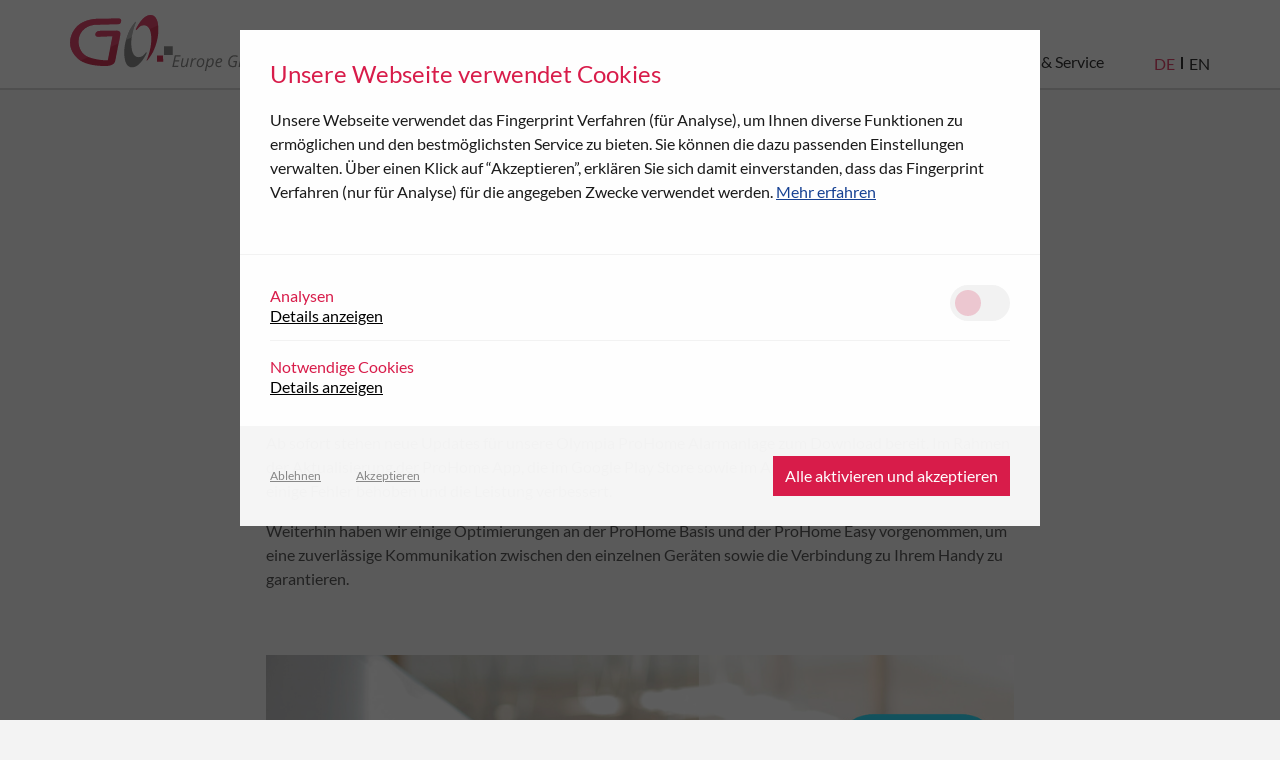

--- FILE ---
content_type: text/html; charset=UTF-8
request_url: https://www.go-europe.com/de/presse-news/prohome-update.html
body_size: 7318
content:
<!DOCTYPE html><html lang="de">
<!--
This website is powered by Neos, the Open Source Content Application Platform licensed under the GNU/GPL.
Neos is based on Flow, a powerful PHP application framework licensed under the MIT license.

More information and contribution opportunities at https://www.neos.io
-->
<head><meta charset="UTF-8" />
		<meta charset="UTF-8">
<meta http-equiv="x-ua-compatible" content="ie=edge">
<meta name="viewport" content="width=device-width, initial-scale=1.0">
<meta name="google-site-verification" content="JjFdLyp-qKbskrc3R3rZcAxKMY8F4FGWNFC_CP6a_ok" />

<link rel="apple-touch-icon" sizes="180x180" href="https://www.go-europe.com/_Resources/Static/Packages/GoEurope.Relaunch.Site/assets/favicon/apple-touch-icon.png">
<link rel="icon" type="image/png" sizes="32x32" href="https://www.go-europe.com/_Resources/Static/Packages/GoEurope.Relaunch.Site/assets/favicon/favicon-32x32.png">
<link rel="icon" type="image/png" sizes="16x16" href="https://www.go-europe.com/_Resources/Static/Packages/GoEurope.Relaunch.Site/assets/favicon/favicon-16x16.png">
<link rel="manifest" href="https://www.go-europe.com/_Resources/Static/Packages/GoEurope.Relaunch.Site/assets/favicon/site.webmanifest">
<link rel="mask-icon" href="https://www.go-europe.com/_Resources/Static/Packages/GoEurope.Relaunch.Site/assets/favicon/safari-pinned-tab.svg" color="#da532c">
<meta name="msapplication-TileColor" content="#da532c">
<meta name="theme-color" content="#da532c">


        
    


<link rel="stylesheet" href="https://www.go-europe.com/_Resources/Static/Packages/GoEurope.Relaunch.Site/css/app.css">

<style>
    .headerBannerImage .imgWrapper picture {
        object-fit: cover;
        height: 100%;
        width: 100%;
    }

    .pressArticle .imgWrapper picture {
        -o-object-fit: cover;
        object-fit: cover;
        height: 100%;
    }

    .pressArticle .imgWrapper picture img {
        width: 100%;
    }

    .d-none {
        display: none;
    }

    .image-is-logo img {
        object-fit: scale-down !important;
        object-position: center;
    }
</style>

	
        <link rel="stylesheet" href="https://www.go-europe.com/_Resources/Static/Packages/Bitloft.Neos.Cookie/Styles/app.min.css"/>
        
                
                        <!-- Matomo --> 
<script type="text/javascript">
  if (localStorage.getItem("bn-cookies-analyse") == "allow") {
	  var _paq = window._paq = window._paq || [];

	_paq.push(['setConversionAttributionFirstReferrer', true]);
	_paq.push(["disableCookies"]);
	_paq.push(["trackPageView"]);
	_paq.push(["enableLinkTracking"]);
	(function() {
		var u="https://yavin.bitloft.de/";
		_paq.push(["setTrackerUrl", u+"js/"]);
		_paq.push(["setSiteId", "20"]);
		var d=document, g=d.createElement("script"), s=d.getElementsByTagName("script")[0];
		g.type="text/javascript"; g.async=true; g.src=u+"js/"; s.parentNode.insertBefore(g,s);
	})();
  }
</script> 
<!-- End Matomo Code -->

                    
            
    
		
	<title>Holen Sie sich jetzt das neue Update.</title><meta name="description" content="Neue Updates für die Olympia ProHome Alarmanlage verfügbar." /><meta name="robots" content="index,follow" /><link rel="canonical" href="https://www.go-europe.com/de/presse-news/prohome-update.html" /><link rel="alternate" hreflang="x-default" href="https://www.go-europe.com/de/presse-news/prohome-update.html" /><link rel="alternate" hreflang="de" href="https://www.go-europe.com/de/presse-news/prohome-update.html" /><link rel="alternate" hreflang="en" href="https://www.go-europe.com/en/press-and-news/prohome-update.html" /><meta name="twitter:card" content="summary" /><meta name="twitter:title" content="Holen Sie sich jetzt das neue Update." /><meta name="twitter:description" content="Neue Updates für die Olympia ProHome Alarmanlage verfügbar." /><meta name="twitter:url" content="https://www.go-europe.com/de/presse-news/prohome-update.html" /><meta property="og:type" content="website" /><meta property="og:title" content="Holen Sie sich jetzt das neue Update." /><meta property="og:site_name" content="Ihr zuverlässiger Partner für Bürotechnik aus Hattingen." /><meta property="og:locale" content="de" /><meta property="og:description" content="Neue Updates für die Olympia ProHome Alarmanlage verfügbar." /><meta property="og:url" content="https://www.go-europe.com/de/presse-news/prohome-update.html" /><script type="application/ld+json">{"@context":"http:\/\/schema.org\/","@type":"BreadcrumbList","itemListElement":[{"@type":"ListItem","position":1,"name":"Startseite","item":"https:\/\/www.go-europe.com\/.html"},{"@type":"ListItem","position":2,"name":"Presse & News","item":"https:\/\/www.go-europe.com\/de\/presse-news.html"},{"@type":"ListItem","position":3,"name":"Neue Updates f\u00fcr die Olympia ProHome Alarmanlage","item":"https:\/\/www.go-europe.com\/de\/presse-news\/prohome-update.html"}]}</script><html version="HTML+RDFa 1.1" xmlns="http://www.w3.org/1999/xhtml" lang="de"></head><body class>
    <div class="offCanvas">
        <button class="offCanvasClose hamburger hamburger--spin is-active" type="button">
            <span class="hamburger-box">
                <span class="hamburger-inner"></span>
            </span>
        </button>

        

<div class="headerMain__language">
    
        
                <a class="--active" href="/de/presse-news/prohome-update.html">DE</a>
            
    
        
                <a href="/en/press-and-news/prohome-update.html">EN</a>
            
    
</div>

		

<ul>
    
        
            <li >
               <a href="/de/unsere-marken.html">Unsere Marken</a>
            </li>
        
    
        
            <li >
               <a href="/de/ueber-uns.html">Über Uns</a>
            </li>
        
    
        
            <li >
               <a href="/de/karriere.html">Karriere</a>
            </li>
        
    
        
            <li >
               <a href="/de/presse-news.html">Presse & News</a>
            </li>
        
    
        
            <li >
               <a href="/de/kontakt-service.html">Kontakt & Service</a>
            </li>
        
    
        
    
        
    
</ul>
    </div>

    <div class="headerMain">
        <div class="headerMainWrapper">
            <div class="headerMain__logo">
                <a href="/">
                    <img src="https://www.go-europe.com/_Resources/Static/Packages/GoEurope.Relaunch.Site/assets/svg/Logo_GoEurope.svg" alt="Logo GO Europe">
                </a>
            </div>
            <div class="headerMain__nav">
		        

<ul>
    
        
            <li >
               <a href="/de/unsere-marken.html">Unsere Marken</a>
            </li>
        
    
        
            <li >
               <a href="/de/ueber-uns.html">Über Uns</a>
            </li>
        
    
        
            <li >
               <a href="/de/karriere.html">Karriere</a>
            </li>
        
    
        
            <li >
               <a href="/de/presse-news.html">Presse & News</a>
            </li>
        
    
        
            <li >
               <a href="/de/kontakt-service.html">Kontakt & Service</a>
            </li>
        
    
        
    
        
    
</ul>
                

<div class="headerMain__language">
    
        
                <a class="--active" href="/de/presse-news/prohome-update.html">DE</a>
            
    
        
                <a href="/en/press-and-news/prohome-update.html">EN</a>
            
    
</div>

            </div>

            <button class="offCanvasToggle hamburger hamburger--spin" type="button">
                <span class="hamburger-box">
                    <span class="hamburger-inner"></span>
                </span>
            </button>
        </div>
    </div>
    <div class="mainWrapper">

        <div class="mainWrapper">
            <div class="contentWrapper --innerVer --bigPaddingTop --elementCenter">
                <div class="contentWrapper__box">
                    <div class="gridWrapper">
                        <div class="small-12 medium-12 large-8">
                            <div class="pressArticle">
                                <span class="pressArticle__date">06. Jan 2023</span>

                                <div class="headlineWrapper">
                                     
                                        <span class="headline --h2">Neue Updates für die Olympia ProHome Alarmanlage</span>
                                     
                                     
                                        <span class="headline --h3">Optimierte ProHome App in den App-Stores verfügbar</span>
                                     
                                </div>


                                 
                                    <div><p>Ab sofort stehen neue Updates für unsere Olympia ProHome Alarmanlage zum Download bereit. Im Rahmen der Aktualisierung der ProHome App, die im Google Play Store sowie im Apple Store verfügbar ist, wurden einige Fehler behoben und die Leistung verbessert.&nbsp;</p><p>Weiterhin haben wir einige Optimierungen an der ProHome Basis und der ProHome Easy vorgenommen, um eine zuverlässige Kommunikation zwischen den einzelnen Geräten sowie die Verbindung zu Ihrem Handy zu garantieren.</p></div>
                                 

                                
                                    <div class="imgWrapper">
                                        <picture>
                                            
                                                <source srcset="https://www.go-europe.com/_Resources/Persistent/6/f/b/5/6fb5fee0b03bc65ecd54fe081c3e187339d6e54c/update-prohome-1500x669.jpg" media="(min-width: 1500px)">
                                            
                                                <source srcset="https://www.go-europe.com/_Resources/Persistent/d/3/a/0/d3a00d3643f20ddc06abd00e580cee0d5f47b00a/update-prohome-1000x446.jpg" media="(min-width: 1000px)">
                                            
                                                <source srcset="https://www.go-europe.com/_Resources/Persistent/d/3/a/0/d3a00d3643f20ddc06abd00e580cee0d5f47b00a/update-prohome-1000x446.jpg" media="(min-width: 1000px)">
                                            
                                                <source srcset="https://www.go-europe.com/_Resources/Persistent/d/3/a/0/d3a00d3643f20ddc06abd00e580cee0d5f47b00a/update-prohome-1000x446.jpg" media="(min-width: 1000px)">
                                            
                                                <source srcset="https://www.go-europe.com/_Resources/Persistent/4/d/7/f/4d7f1125dacd8010f4abf23d83b9a9ad8448f532/update-prohome-750x335.jpg" media="(min-width: 750px)">
                                            
                                            <img src="https://www.go-europe.com/_Resources/Persistent/4/d/7/f/4d7f1125dacd8010f4abf23d83b9a9ad8448f532/update-prohome-750x335.jpg" alt="Olympia ProHome Alarmanlage mit neuem ProHome App Logo/GO Europe">
                                        </picture>
                                        
                                            <span>Updates für die Olympia ProHome Alarmanlage verfügbar</span>
                                         
                                    </div>
                                

                               
                                   <div><p>Folgende Updates für die Olympia ProHome Alarmanlage sind ab sofort verfügbar:</p><ul><li>Update der <a target="_blank" rel="noopener" href="https://www.olympia-prohome.de/de/downloads.html">ProHome App</a> im Google Playstore sowie im Apple App Store</li><li>Update der ProHome Basis und der ProHome easy direkt über die neue App</li><li>Update der ProHome Basis über Ihren PC für eine stabilere Kommunikation</li></ul><p>Die neuen Updates der ProHome Basis und der ProHome easy finden Sie auf <a target="_blank" rel="noopener" href="https://www.olympia-vertrieb.de/de/support/update-prohome-protect-alarmsysteme.html">olympia-vertrieb.de</a>.&nbsp;</p></div>
                                

                                <div class="buttonWrapper --link-back">
                                    <a href="">zurück</a>
                                </div>
                            </div>
                        </div>
                    </div>
                </div>
            </div>

            
        </div>
    </div>


    <div class="footerMain">
        <div class="contentWrapper --angled">
            <div class="contentWrapper__box">
                <div class="gridWrapper">
                    <div class="small-12 medium-small-12 medium-4 large-4">
                        <div class="imgWrapper">
                            <img src="https://www.go-europe.com/_Resources/Static/Packages/GoEurope.Relaunch.Site/assets/svg/Logo_GoEurope.svg" alt="Logo GO Europe">
                        </div>
                    </div>
                    <div class="small-12 medium-small-6 medium-4 large-4">
                        <div class="footerMain__nav">
                            

<div class="footerMain__navLeft">
    <ul>
        
            
                <li>
                   <a href="/de/unsere-marken.html">Unsere Marken</a>
                </li>
            
        
            
                <li>
                   <a href="/de/ueber-uns.html">Über Uns</a>
                </li>
            
        
            
                <li>
                   <a href="/de/karriere.html">Karriere</a>
                </li>
            
        
            
                <li>
                   <a href="/de/presse-news.html">Presse & News</a>
                </li>
            
        
            
                <li>
                   <a href="/de/kontakt-service.html">Kontakt & Service</a>
                </li>
            
        
            
        
            
        
    </ul>
</div>
<div class="footerMain__navRight">
    <ul>
        
            
        
            
        
            
        
            
        
            
        
            
                <li>
                   <a href="/de/impressum.html">Impressum</a>
                </li>
            
        
            
                <li>
                   <a href="/de/datenschutz.html">Datenschutz</a>
                </li>
            
        
    </ul>
</div>
                        </div>
                    </div>
                    <div class="small-12 medium-small-6 medium-4 large-4">
                        <div class="footerMain__detail">
                            <div class="footerMain__detailWrapper">
                                
                                    <ul>
                                        <li>Kontakt</li>
                                        <li><a href="tel:02324 6801-0">02324 6801-0</a></li>
                                    </ul>
                                
                                
                                    <ul>
                                        <li>Geschäftszeiten</li>
                                        <li>Montag - Donnerstag: 8:00 Uhr - 16:00 Uhr, Freitag: 8:00 Uhr - 15:00 Uhr</li>
                                    </ul>
                                
                            </div>
                        </div>
                    </div>
                    <div class="small-12 medium-12 large-12">
                        <div class="footerBottomBar">
                            <div class="footerBottomBar__copy">
                                <span>&copy; 2025 GO Europe GmbH – All rights reserved</span>
                            </div>
                            <div class="footerBottomBar__social">
                                
                            </div>
                        </div>
                    </div>
                </div>
            </div>
        </div>
    </div>

        
    

<div class="privacy-overlay"></div>
<div id="bn-cookie" class="bn-cookie-panel hide ">
    <header id="privacy-header">
        <p class="headline" style="color:#d81c4a">Unsere Webseite verwendet Cookies</p>
        
                <p>Unsere Webseite verwendet das Fingerprint Verfahren (für Analyse), um Ihnen diverse Funktionen zu ermöglichen und den bestmöglichsten Service zu bieten. Sie können die dazu passenden Einstellungen verwalten. Über einen Klick auf “Akzeptieren”, erklären Sie sich damit einverstanden, dass das Fingerprint Verfahren (nur für Analyse) für die angegeben Zwecke verwendet werden. <a href="/de/datenschutz.html" title="Datenschutz Grundverordnung öffnen">Mehr erfahren</a></p>
            
        <p class="hide dsgvo-link">/de/datenschutz.html</p>
        <p class="bn-cookie-panel-showOverview hide" data-openText="Cookie Übersicht öffnen" data-closeText="Cookie Übersicht schließen">Cookie Übersicht öffnen</p>
    </header>
    <div id="privacy-content" class="active">
        <div class="bn-cookie-options">
            
                    <div class="bn-cookie-option">
                        <div class="bn-cookie-option-l">
                            <p class="subheadline" style="color:#d81c4a">Analysen</p>
                            <a class="show-cookie-text">Details anzeigen</a>
                            <div class="cookie-text hide">
                                <p>Wir setzen den Dienst Matomo Analytics ein um Ihr Websiteverhalten zu analysieren. Der Dienst verwendet ein „Fingerprint“-Verfahren, um Sie wieder zu erkennen und speichert verschiedene Informationen über die Nutzung der Website.</p>
                            </div>

                            <a class="hide-cookie-text hide">Details ausblenden</a>
                        </div>
                        <div class="bn-cookie-option-r">
                            <label class="bn-cookie-switch hide">
                                <input class="bn-cookie-switch-checkbox" type="checkbox" name="analyse" data-checked="false" checked>
                                Aktivieren
                            </label>
                            <div class="controle-switch" data-name="analyse">
                                <div class="controle-switch-btn" style="background:#d81c4a"></div>
                            </div>
                        </div>
                    </div>
                
            
            
            <div class="bn-cookie-option">
                <div class="bn-cookie-option-l">
                    <p class="subheadline" style="color:#d81c4a">Notwendige Cookies</p>
                    <a class="show-cookie-text">Details anzeigen</a>
                    <div class="cookie-text hide">
                        <p>Cookies, die zur Grundfunktion dieser Webseite benötigt werden und ohne die, diese Webseite nicht richtig funktioniert.</p>
                    </div>

                    <a class="hide-cookie-text hide">Details ausblenden</a>
                </div>
            </div>
        </div>
    </div>
    <footer id="privacy-footer">
        <div class="footer-l">
            <a class="bn-cookie-reject">Ablehnen</a>
            <a class="bn-cookie-accept-simple">Akzeptieren</a>
        </div>
        <div class="footer-r">

            

                <a class="bn-cookie-settings" style=" display: none; ">Einstellungen schließen</a>

            <a class="bn-cookie-accept" style="background:#d81c4a">Alle aktivieren und akzeptieren</a>
        </div>
    </footer>
</div>

    <script src="https://www.go-europe.com/_Resources/Static/Packages/GoEurope.Relaunch.Site/js/app.min.js" defer></script>
	<script>
    function matchHeight(element) {
        //Wenn ein String, also ein Klassenname übergeben wird soll nach ALLEN Elementen mit der Klassenname gesucht werden
        //Ansonsten wird ein Array voller Elemente übergeben, die auf eine Höhe gesetzt werden
        if(typeof element ==  "string") {
            var actionItemContent = document.getElementsByClassName(element);
        } else {
            var actionItemContent = element;
        }
        var heights = [];

        for (var i = 0; i < actionItemContent.length; i++) {
            heights.push(actionItemContent[i].offsetHeight);
        }

        function getHighest() {
            return Math.max(...heights);
        }

        var tallest = getHighest();

        for (var i = 0; i < actionItemContent.length; i++) {
            actionItemContent[i].style.height = tallest + "px";
        }
    }

    function removeHeight(element) {
        if(typeof element ==  "string") {
            var items = document.querySelectorAll("."+element)
        } else {
            var items = element;
        }
        for (var i = 0, len = items.length; i < len; i++) {
            items[i].style.removeProperty('height');
        }
    }

    function setSameHeightOfElements (removeHeightCheck) {
        if (document.querySelectorAll(".contentWrapper").length > 0) {
            var contentWrapperItems = document.querySelectorAll(".contentWrapper");
            contentWrapperItems.forEach(contentWrapperItem => {
                if (contentWrapperItem.querySelectorAll(".brandBox").length > 0) {
                    if(removeHeightCheck == true) {
                        removeHeight(contentWrapperItem.querySelectorAll(".brandBox .brandBox__wrapper .imgWrapper"));
                        removeHeight(contentWrapperItem.querySelectorAll(".brandBox .brandBoxContent__wrapper .headlineWrapper"));
                        removeHeight(contentWrapperItem.querySelectorAll(".brandBox .brandBoxContent__wrapper p"));
                    }
                    matchHeight(contentWrapperItem.querySelectorAll(".brandBox .brandBox__wrapper .imgWrapper"));
                    matchHeight(contentWrapperItem.querySelectorAll(".brandBox .brandBoxContent__wrapper .headlineWrapper"));
                    matchHeight(contentWrapperItem.querySelectorAll(".brandBox .brandBoxContent__wrapper p"));
                }

                if (contentWrapperItem.querySelectorAll(".newsBox").length > 0) {
                    if(removeHeightCheck == true) {
                        removeHeight(contentWrapperItem.querySelectorAll(".newsBox .newsBox__wrapper .imgWrapper picture img"));
                        removeHeight(contentWrapperItem.querySelectorAll(".newsBox .newsBox__wrapper .imgWrapper"));
                        removeHeight(contentWrapperItem.querySelectorAll(".newsBox .newsBoxContent__wrapper .headlineWrapper"));
                        removeHeight(contentWrapperItem.querySelectorAll(".newsBox .newsBoxContent__wrapper p"));
                    }
                    matchHeight(contentWrapperItem.querySelectorAll(".newsBox .newsBox__wrapper .imgWrapper picture img"));
                    matchHeight(contentWrapperItem.querySelectorAll(".newsBox .newsBox__wrapper .imgWrapper"));
                    matchHeight(contentWrapperItem.querySelectorAll(".newsBox .newsBoxContent__wrapper .headlineWrapper"));
                    matchHeight(contentWrapperItem.querySelectorAll(".newsBox .newsBoxContent__wrapper p"));
                }

            });
        }
    }

    window.addEventListener('load', () => {
        //Nur ausführen, wenn man im Frontend ist
        if (typeof window.neos === "undefined") {
            if(/(android|bb\d+|meego).+mobile|avantgo|bada\/|blackberry|blazer|compal|elaine|fennec|hiptop|iemobile|ip(hone|od)|ipad|iris|kindle|Android|Silk|lge |maemo|midp|mmp|netfront|opera m(ob|in)i|palm( os)?|phone|p(ixi|re)\/|plucker|pocket|psp|series(4|6)0|symbian|treo|up\.(browser|link)|vodafone|wap|windows (ce|phone)|xda|xiino/i.test(navigator.userAgent) || /1207|6310|6590|3gso|4thp|50[1-6]i|770s|802s|a wa|abac|ac(er|oo|s\-)|ai(ko|rn)|al(av|ca|co)|amoi|an(ex|ny|yw)|aptu|ar(ch|go)|as(te|us)|attw|au(di|\-m|r |s )|avan|be(ck|ll|nq)|bi(lb|rd)|bl(ac|az)|br(e|v)w|bumb|bw\-(n|u)|c55\/|capi|ccwa|cdm\-|cell|chtm|cldc|cmd\-|co(mp|nd)|craw|da(it|ll|ng)|dbte|dc\-s|devi|dica|dmob|do(c|p)o|ds(12|\-d)|el(49|ai)|em(l2|ul)|er(ic|k0)|esl8|ez([4-7]0|os|wa|ze)|fetc|fly(\-|_)|g1 u|g560|gene|gf\-5|g\-mo|go(\.w|od)|gr(ad|un)|haie|hcit|hd\-(m|p|t)|hei\-|hi(pt|ta)|hp( i|ip)|hs\-c|ht(c(\-| |_|a|g|p|s|t)|tp)|hu(aw|tc)|i\-(20|go|ma)|i230|iac( |\-|\/)|ibro|idea|ig01|ikom|im1k|inno|ipaq|iris|ja(t|v)a|jbro|jemu|jigs|kddi|keji|kgt( |\/)|klon|kpt |kwc\-|kyo(c|k)|le(no|xi)|lg( g|\/(k|l|u)|50|54|\-[a-w])|libw|lynx|m1\-w|m3ga|m50\/|ma(te|ui|xo)|mc(01|21|ca)|m\-cr|me(rc|ri)|mi(o8|oa|ts)|mmef|mo(01|02|bi|de|do|t(\-| |o|v)|zz)|mt(50|p1|v )|mwbp|mywa|n10[0-2]|n20[2-3]|n30(0|2)|n50(0|2|5)|n7(0(0|1)|10)|ne((c|m)\-|on|tf|wf|wg|wt)|nok(6|i)|nzph|o2im|op(ti|wv)|oran|owg1|p800|pan(a|d|t)|pdxg|pg(13|\-([1-8]|c))|phil|pire|pl(ay|uc)|pn\-2|po(ck|rt|se)|prox|psio|pt\-g|qa\-a|qc(07|12|21|32|60|\-[2-7]|i\-)|qtek|r380|r600|raks|rim9|ro(ve|zo)|s55\/|sa(ge|ma|mm|ms|ny|va)|sc(01|h\-|oo|p\-)|sdk\/|se(c(\-|0|1)|47|mc|nd|ri)|sgh\-|shar|sie(\-|m)|sk\-0|sl(45|id)|sm(al|ar|b3|it|t5)|so(ft|ny)|sp(01|h\-|v\-|v )|sy(01|mb)|t2(18|50)|t6(00|10|18)|ta(gt|lk)|tcl\-|tdg\-|tel(i|m)|tim\-|t\-mo|to(pl|sh)|ts(70|m\-|m3|m5)|tx\-9|up(\.b|g1|si)|utst|v400|v750|veri|vi(rg|te)|vk(40|5[0-3]|\-v)|vm40|voda|vulc|vx(52|53|60|61|70|80|81|83|85|98)|w3c(\-| )|webc|whit|wi(g |nc|nw)|wmlb|wonu|x700|yas\-|your|zeto|zte\-/i.test(navigator.userAgent.substr(0,4))) {
                console.log("Do not set same height.");
            } else {
                setSameHeightOfElements(false);

                window.onresize = function(event) {
                    setSameHeightOfElements(true);
                };
            }
        }
    });

    //smooth scroll
    function scrollTo(element) {
      window.scroll({
        behavior: 'smooth',
        left: 0,
        top: element.offsetTop - 88
      });
    }

    //scroll to hash
    if (window.location.hash && document.querySelectorAll(window.location.hash).length > 0) {
        scrollTo(document.querySelector(window.location.hash));
    }

    if (document.querySelectorAll(".--timeline").length > 0) {
        document.querySelectorAll(".--timeline").item(0).classList.add("--timelineFirstElement");
        document.querySelectorAll(".--timeline").item(document.querySelectorAll(".--timeline").length-1).classList.add("--timelineLastElement");
    }

    if (document.querySelectorAll(".newsList .filter__wrapper").length > 0) {
        var filterItems = document.querySelectorAll(".newsList .filter__wrapper li");
        filterItems.forEach(function(filterItem) {
            filterItem.addEventListener("click", function() {
                var filterId = filterItem.getAttribute("data-id");

                console.dir(filterId);
                document.querySelector(".newsList .filter__wrapper .--active").classList.remove("--active");
                filterItem.classList.add("--active");

                var i = 0;
                news = document.querySelectorAll(".newsList .foundnews");
                if(filterId == "all") {
                    news.forEach(function(newsItem) {
                        if (i > 5) {
                            newsItem.classList.add("d-none");
                        } else {
                            newsItem.classList.remove("d-none");
                        }
                        i++;
                    });
                    if (i > 5) {
                     document.querySelector(".newsList .loadMoreNews").classList.remove("d-none");
                    }
                } else {
                    news.forEach(function(newsItem) {
                        var newsCategoies = newsItem.getAttribute("data-categorieId").split(",");
                        console.log(i);
                        console.log(filterId);
                        console.log(newsCategoies.indexOf(filterId));
                        console.dir(newsItem);
                        if (newsCategoies.indexOf(filterId) < 0) {
                            newsItem.classList.add("d-none");
                        } else {
                            if (i > 5) {
                                newsItem.classList.add("d-none");
                            } else {
                                newsItem.classList.remove("d-none");
                            }
                            i++;
                        }

                        if (i > 5) {
                            document.querySelector(".newsList .loadMoreNews").classList.remove("d-none");
                        }
                    });
                }
            });
        });
    }

    if (document.querySelectorAll(".newsList .loadMoreNews").length > 0) {
        document.querySelector(".newsList .loadMoreNews").addEventListener("click", function() {
            var activeCategorie = "";
            if (document.querySelectorAll(".newsList .filter__wrapper .--active")) {
                activeCategorie = document.querySelector(".newsList .filter__wrapper .--active").getAttribute("data-id");
            }

            if (activeCategorie == "") {
                activeCategorie = "all";
            }

            var i = 0;
            news = document.querySelectorAll(".newsList .foundnews.d-none");
            news.forEach(function(newsItem) {
                if (i < 6) {
                    if (activeCategorie == "all") {
                        newsItem.classList.remove("d-none");
                        i++;
                    } else {
                        var newsCategoies = newsItem.getAttribute("data-categorieId").split(",");
                        if (newsCategoies.indexOf(activeCategorie) > -1) {
                            newsItem.classList.remove("d-none");
                            i++;
                        } else {
                            return;
                        }
                    }
                }
            });

            if (activeCategorie == "all") {
                if (document.querySelectorAll(".newsList .foundnews.d-none").length == 0) {
                     document.querySelector(".newsList .loadMoreNews").classList.add("d-none");
                }
            } else {
                if (document.querySelectorAll(".newsList .foundnews.d-none[data-categorieId='"+activeCategorie+"']").length == 0) {
                     document.querySelector(".newsList .loadMoreNews").classList.add("d-none");
                }
            }
        });
    }

</script>


    <script src="https://www.go-europe.com/_Resources/Static/Packages/Bitloft.Neos.Cookie/JavaScript/app.min.js"></script>
<script data-neos-node="/sites/goeurope-relaunch-site/node-xo6z9cyo6x2q9/node-cxw952f6xw4mi@live;language=de" src="https://www.go-europe.com/_Resources/Static/Packages/Neos.Neos/JavaScript/LastVisitedNode.js" async></script></body></html>

--- FILE ---
content_type: text/css
request_url: https://www.go-europe.com/_Resources/Static/Packages/GoEurope.Relaunch.Site/css/app.css
body_size: 7968
content:
/*! normalize.css v8.0.1 | MIT License | github.com/necolas/normalize.css */html{line-height:1.15;-webkit-text-size-adjust:100%}body{margin:0}main{display:block}h1{font-size:2em;margin:.67em 0}hr{box-sizing:content-box;height:0;overflow:visible}pre{font-family:monospace,monospace;font-size:1em}a{background-color:transparent}abbr[title]{border-bottom:none;text-decoration:underline;-webkit-text-decoration:underline dotted;text-decoration:underline dotted}b,strong{font-weight:bolder}code,kbd,samp{font-family:monospace,monospace;font-size:1em}small{font-size:80%}sub,sup{font-size:75%;line-height:0;position:relative;vertical-align:baseline}sub{bottom:-0.25em}sup{top:-0.5em}img{border-style:none}button,input,optgroup,select,textarea{font-family:inherit;font-size:100%;line-height:1.15;margin:0}button,input{overflow:visible}button,select{text-transform:none}button,[type=button],[type=reset],[type=submit]{-webkit-appearance:button}button::-moz-focus-inner,[type=button]::-moz-focus-inner,[type=reset]::-moz-focus-inner,[type=submit]::-moz-focus-inner{border-style:none;padding:0}button:-moz-focusring,[type=button]:-moz-focusring,[type=reset]:-moz-focusring,[type=submit]:-moz-focusring{outline:1px dotted ButtonText}fieldset{padding:.35em .75em .625em}legend{box-sizing:border-box;color:inherit;display:table;max-width:100%;padding:0;white-space:normal}progress{vertical-align:baseline}textarea{overflow:auto}[type=checkbox],[type=radio]{box-sizing:border-box;padding:0}[type=number]::-webkit-inner-spin-button,[type=number]::-webkit-outer-spin-button{height:auto}[type=search]{-webkit-appearance:textfield;outline-offset:-2px}[type=search]::-webkit-search-decoration{-webkit-appearance:none}::-webkit-file-upload-button{-webkit-appearance:button;font:inherit}details{display:block}summary{display:list-item}template{display:none}[hidden]{display:none}.large-1{width:calc(100% / 12)}.large-2{width:calc((100% / 12) * 2)}.large-3{width:calc((100% / 12) * 3)}.large-4{width:calc((100% / 12) * 4)}.large-5{width:calc((100% / 12) * 5)}.large-6{width:calc((100% / 12) * 6)}.large-7{width:calc((100% / 12) * 7)}.large-8{width:calc((100% / 12) * 8)}.large-9{width:calc((100% / 12) * 9)}.large-10{width:calc((100% / 12) * 10)}.large-11{width:calc((100% / 12) * 11)}.large-12{width:100%}@media screen and (max-width: 1023px){.medium-1{width:calc(100% / 12)}.medium-2{width:calc((100% / 12) * 2)}.medium-3{width:calc((100% / 12) * 3)}.medium-4{width:calc((100% / 12) * 4)}.medium-5{width:calc((100% / 12) * 5)}.medium-6{width:calc((100% / 12) * 6)}.medium-7{width:calc((100% / 12) * 7)}.medium-8{width:calc((100% / 12) * 8)}.medium-9{width:calc((100% / 12) * 9)}.medium-10{width:calc((100% / 12) * 10)}.medium-11{width:calc((100% / 12) * 11)}.medium-12{width:100%}}@media screen and (max-width: 800px){.medium-small-1{width:calc(100% / 12)}.medium-small-2{width:calc((100% / 12) * 2)}.medium-small-3{width:calc((100% / 12) * 3)}.medium-small-4{width:calc((100% / 12) * 4)}.medium-small-5{width:calc((100% / 12) * 5)}.medium-small-6{width:calc((100% / 12) * 6)}.medium-small-7{width:calc((100% / 12) * 7)}.medium-small-8{width:calc((100% / 12) * 8)}.medium-small-9{width:calc((100% / 12) * 9)}.medium-small-10{width:calc((100% / 12) * 10)}.medium-small-11{width:calc((100% / 12) * 11)}.medium-small-12{width:100%}}@media screen and (max-width: 639px){.small-1{width:calc(100% / 12)}.small-2{width:calc((100% / 12) * 2)}.small-3{width:calc((100% / 12) * 3)}.small-4{width:calc((100% / 12) * 4)}.small-5{width:calc((100% / 12) * 5)}.small-6{width:calc((100% / 12) * 6)}.small-7{width:calc((100% / 12) * 7)}.small-8{width:calc((100% / 12) * 8)}.small-9{width:calc((100% / 12) * 9)}.small-10{width:calc((100% / 12) * 10)}.small-11{width:calc((100% / 12) * 11)}.small-12{width:100%}}.gridWrapper{width:100%;display:flex;flex-direction:row;flex-wrap:wrap;padding:0 30px;box-sizing:border-box}@media screen and (max-width: 1235px){.gridWrapper{width:100%;margin:0}}@media screen and (max-width: 639px){.gridWrapper{padding:0 8px}}.gridWrapper>div{margin-bottom:32px;padding:0 18px;box-sizing:border-box}@media screen and (max-width: 639px){.gridWrapper>div{padding:0 8px;margin-bottom:24px}}@media screen and (max-width: 639px){.gridWrapper.-reverse{flex-direction:column-reverse}}@font-face{font-family:"Lato";font-style:normal;font-weight:400;src:url("../assets/fonts/lato-v17-latin-regular.eot");src:local(""),url("../assets/fonts/lato-v17-latin-regular.eot?#iefix") format("embedded-opentype"),url("../assets/fonts/lato-v17-latin-regular.woff2") format("woff2"),url("../assets/fonts/lato-v17-latin-regular.woff") format("woff"),url("../assets/fonts/lato-v17-latin-regular.ttf") format("truetype"),url("../assets/fonts/lato-v17-latin-regular.svg#Lato") format("svg")}@font-face{font-family:"Lato";font-style:normal;font-weight:700;src:url("../assets/fonts/lato-v17-latin-700.eot");src:local(""),url("../assets/fonts/lato-v17-latin-700.eot?#iefix") format("embedded-opentype"),url("../assets/fonts/lato-v17-latin-700.woff2") format("woff2"),url("../assets/fonts/lato-v17-latin-700.woff") format("woff"),url("../assets/fonts/lato-v17-latin-700.ttf") format("truetype"),url("../assets/fonts/lato-v17-latin-700.svg#Lato") format("svg")}@font-face{font-family:"Lato";font-style:normal;font-weight:900;src:url("../assets/fonts/lato-v17-latin-900.eot");src:local(""),url("../assets/fonts/lato-v17-latin-900.eot?#iefix") format("embedded-opentype"),url("../assets/fonts/lato-v17-latin-900.woff2") format("woff2"),url("../assets/fonts/lato-v17-latin-900.woff") format("woff"),url("../assets/fonts/lato-v17-latin-900.ttf") format("truetype"),url("../assets/fonts/lato-v17-latin-900.svg#Lato") format("svg")}/*!
 * Hamburgers
 * @description Tasty CSS-animated hamburgers
 * @author Jonathan Suh @jonsuh
 * @site https://jonsuh.com/hamburgers
 * @link https://github.com/jonsuh/hamburgers
 */.large-1{width:calc(100% / 12)}.large-2{width:calc((100% / 12) * 2)}.large-3{width:calc((100% / 12) * 3)}.large-4{width:calc((100% / 12) * 4)}.large-5{width:calc((100% / 12) * 5)}.large-6{width:calc((100% / 12) * 6)}.large-7{width:calc((100% / 12) * 7)}.large-8{width:calc((100% / 12) * 8)}.large-9{width:calc((100% / 12) * 9)}.large-10{width:calc((100% / 12) * 10)}.large-11{width:calc((100% / 12) * 11)}.large-12{width:100%}@media screen and (max-width: 1023px){.medium-1{width:calc(100% / 12)}.medium-2{width:calc((100% / 12) * 2)}.medium-3{width:calc((100% / 12) * 3)}.medium-4{width:calc((100% / 12) * 4)}.medium-5{width:calc((100% / 12) * 5)}.medium-6{width:calc((100% / 12) * 6)}.medium-7{width:calc((100% / 12) * 7)}.medium-8{width:calc((100% / 12) * 8)}.medium-9{width:calc((100% / 12) * 9)}.medium-10{width:calc((100% / 12) * 10)}.medium-11{width:calc((100% / 12) * 11)}.medium-12{width:100%}}@media screen and (max-width: 800px){.medium-small-1{width:calc(100% / 12)}.medium-small-2{width:calc((100% / 12) * 2)}.medium-small-3{width:calc((100% / 12) * 3)}.medium-small-4{width:calc((100% / 12) * 4)}.medium-small-5{width:calc((100% / 12) * 5)}.medium-small-6{width:calc((100% / 12) * 6)}.medium-small-7{width:calc((100% / 12) * 7)}.medium-small-8{width:calc((100% / 12) * 8)}.medium-small-9{width:calc((100% / 12) * 9)}.medium-small-10{width:calc((100% / 12) * 10)}.medium-small-11{width:calc((100% / 12) * 11)}.medium-small-12{width:100%}}@media screen and (max-width: 639px){.small-1{width:calc(100% / 12)}.small-2{width:calc((100% / 12) * 2)}.small-3{width:calc((100% / 12) * 3)}.small-4{width:calc((100% / 12) * 4)}.small-5{width:calc((100% / 12) * 5)}.small-6{width:calc((100% / 12) * 6)}.small-7{width:calc((100% / 12) * 7)}.small-8{width:calc((100% / 12) * 8)}.small-9{width:calc((100% / 12) * 9)}.small-10{width:calc((100% / 12) * 10)}.small-11{width:calc((100% / 12) * 11)}.small-12{width:100%}}.gridWrapper{width:100%;display:flex;flex-direction:row;flex-wrap:wrap;padding:0 30px;box-sizing:border-box}@media screen and (max-width: 1235px){.gridWrapper{width:100%;margin:0}}@media screen and (max-width: 639px){.gridWrapper{padding:0 8px}}.gridWrapper>div{margin-bottom:32px;padding:0 18px;box-sizing:border-box}@media screen and (max-width: 639px){.gridWrapper>div{padding:0 8px;margin-bottom:24px}}@media screen and (max-width: 639px){.gridWrapper.-reverse{flex-direction:column-reverse}}@font-face{font-family:"Lato";font-style:normal;font-weight:400;src:url("../assets/fonts/lato-v17-latin-regular.eot");src:local(""),url("../assets/fonts/lato-v17-latin-regular.eot?#iefix") format("embedded-opentype"),url("../assets/fonts/lato-v17-latin-regular.woff2") format("woff2"),url("../assets/fonts/lato-v17-latin-regular.woff") format("woff"),url("../assets/fonts/lato-v17-latin-regular.ttf") format("truetype"),url("../assets/fonts/lato-v17-latin-regular.svg#Lato") format("svg")}@font-face{font-family:"Lato";font-style:normal;font-weight:700;src:url("../assets/fonts/lato-v17-latin-700.eot");src:local(""),url("../assets/fonts/lato-v17-latin-700.eot?#iefix") format("embedded-opentype"),url("../assets/fonts/lato-v17-latin-700.woff2") format("woff2"),url("../assets/fonts/lato-v17-latin-700.woff") format("woff"),url("../assets/fonts/lato-v17-latin-700.ttf") format("truetype"),url("../assets/fonts/lato-v17-latin-700.svg#Lato") format("svg")}@font-face{font-family:"Lato";font-style:normal;font-weight:900;src:url("../assets/fonts/lato-v17-latin-900.eot");src:local(""),url("../assets/fonts/lato-v17-latin-900.eot?#iefix") format("embedded-opentype"),url("../assets/fonts/lato-v17-latin-900.woff2") format("woff2"),url("../assets/fonts/lato-v17-latin-900.woff") format("woff"),url("../assets/fonts/lato-v17-latin-900.ttf") format("truetype"),url("../assets/fonts/lato-v17-latin-900.svg#Lato") format("svg")}.hamburger{padding:15px 0;display:inline-block;cursor:pointer;transition-property:opacity,filter;transition-duration:.15s;transition-timing-function:linear;font:inherit;color:inherit;text-transform:none;background-color:transparent;border:0;margin:0;overflow:visible}.hamburger:hover{opacity:.7}.hamburger.is-active:hover{opacity:.7}.hamburger.is-active .hamburger-inner,.hamburger.is-active .hamburger-inner::before,.hamburger.is-active .hamburger-inner::after{background-color:#000}.hamburger-box{width:30px;height:30px;display:inline-block;position:relative}.hamburger-inner{display:block;top:50%;margin-top:-1.5px}.hamburger-inner,.hamburger-inner::before,.hamburger-inner::after{width:20px;height:3px;background-color:#000;border-radius:5px;position:absolute;transition-property:transform;transition-duration:.15s;transition-timing-function:ease}.hamburger-inner::before,.hamburger-inner::after{content:"";display:block}.hamburger-inner::before{top:-10px}@media screen and (max-width: 800px){.hamburger-inner::before{top:-8px}}.hamburger-inner::after{bottom:-10px}@media screen and (max-width: 800px){.hamburger-inner::after{bottom:-8px}}.hamburger--spin .hamburger-inner{transition-duration:.22s;transition-timing-function:cubic-bezier(0.55, 0.055, 0.675, 0.19)}.hamburger--spin .hamburger-inner::before{transition:top .1s .25s ease-in,opacity .1s ease-in}.hamburger--spin .hamburger-inner::after{transition:bottom .1s .25s ease-in,transform .22s cubic-bezier(0.55, 0.055, 0.675, 0.19)}.hamburger--spin.is-active .hamburger-inner{transform:rotate(225deg);transition-delay:.12s;transition-timing-function:cubic-bezier(0.215, 0.61, 0.355, 1)}.hamburger--spin.is-active .hamburger-inner::before{top:0;opacity:0;transition:top .1s ease-out,opacity .1s .12s ease-out}.hamburger--spin.is-active .hamburger-inner::after{bottom:0;transform:rotate(-90deg);transition:bottom .1s ease-out,transform .22s .12s cubic-bezier(0.215, 0.61, 0.355, 1)}.hamburger-inner{width:30px}@media screen and (max-width: 800px){.hamburger-inner{width:20px}}.hamburger-inner::before{width:30px}@media screen and (max-width: 800px){.hamburger-inner::before{width:20px}}.hamburger-inner::after{width:30px}@media screen and (max-width: 800px){.hamburger-inner::after{width:20px}}.hamburger.is-active .hamburger-inner{width:30px;background:#fefefe}@media screen and (max-width: 800px){.hamburger.is-active .hamburger-inner{width:26px}}.hamburger.is-active .hamburger-inner::after{width:30px;background:#fff}@media screen and (max-width: 800px){.hamburger.is-active .hamburger-inner::after{width:26px}}.hamburger:hover,.hamburger:active,.hamburger:focus{outline:none}.contentWrapper{width:100%;display:flex;background-color:transparent;box-sizing:border-box}.contentWrapper.--bgWhite{background-color:#fefefe}.contentWrapper.--bgGradient{background:linear-gradient(180deg, white, #f3f3f3)}.contentWrapper.--redBar{padding-top:160px !important}@media screen and (max-width: 639px){.contentWrapper.--redBar{padding-top:80px !important}}.contentWrapper.--redBar .contentWrapper__box,.contentWrapper.--redBarCenter .contentWrapper__box{position:relative}.contentWrapper.--redBar .contentWrapper__box::after,.contentWrapper.--redBarCenter .contentWrapper__box::after{content:"";position:absolute;top:-57px;right:-130px;width:150vw;height:330px;background:#d81c4a;border-radius:165px;transform:rotate(357deg);z-index:-1}@media screen and (min-width: 1700px){.contentWrapper.--redBar .contentWrapper__box::after,.contentWrapper.--redBarCenter .contentWrapper__box::after{top:-45px}}@media screen and (max-width: 1400px){.contentWrapper.--redBar .contentWrapper__box::after,.contentWrapper.--redBarCenter .contentWrapper__box::after{right:-55px}}@media screen and (max-width: 1023px){.contentWrapper.--redBar .contentWrapper__box::after,.contentWrapper.--redBarCenter .contentWrapper__box::after{right:15px}}@media screen and (max-width: 800px){.contentWrapper.--redBar .contentWrapper__box::after,.contentWrapper.--redBarCenter .contentWrapper__box::after{height:260px;top:15px;transform:rotate(354deg)}}.contentWrapper.--redBar .contentWrapper__box .gridWrapper,.contentWrapper.--redBarCenter .contentWrapper__box .gridWrapper{z-index:100}.contentWrapper.--redBarCenter .contentWrapper__box::after{top:calc(50% - 150px);right:-25px}@media screen and (max-width: 1400px){.contentWrapper.--redBarCenter .contentWrapper__box::after{top:calc(50% - 210px);right:-55px}}@media screen and (max-width: 1023px){.contentWrapper.--redBarCenter .contentWrapper__box::after{top:calc(50% - 210px);right:15px}}@media screen and (max-width: 800px){.contentWrapper.--redBarCenter .contentWrapper__box::after{top:calc(15%);right:-200px;width:350vw;height:330px}}.contentWrapper.--redBarCenter .contentWrapper__box .gridWrapper{z-index:100}.contentWrapper.--redBarCenter .buttonWrapper{margin-top:25px}.contentWrapper.--small .contentWrapper__box{width:1010px}.contentWrapper.--reverse{flex-direction:unset}.contentWrapper.--reverse .contentWrapper__box .gridWrapper{display:flex;flex-direction:row-reverse}.contentWrapper.--innerHor{padding-left:30px;padding-right:30px}@media screen and (max-width: 639px){.contentWrapper.--innerHor{padding-left:0;padding-right:0}}.contentWrapper.--innerVer{padding-top:90px;padding-bottom:110px}@media screen and (max-width: 1023px){.contentWrapper.--innerVer{padding-top:65px;padding-bottom:65px}}.contentWrapper.--elementCenter .gridWrapper{display:flex;flex-wrap:wrap;justify-content:center}.contentWrapper.--textCenter{text-align:center;padding-top:160px}@media screen and (max-width: 639px){.contentWrapper.--textCenter{padding-top:90px;padding-bottom:0;margin-bottom:-30px}}.contentWrapper.--textCenter .gridWrapper{display:flex;flex-wrap:wrap;justify-content:center}.contentWrapper.--textCenter .gridWrapper p{font-size:20px;font-weight:400;line-height:32px}@media screen and (max-width: 639px){.contentWrapper.--textCenter .gridWrapper p{font-size:16px;line-height:24px}}.contentWrapper.--noPaddingBottom{padding-bottom:45px}.contentWrapper.--noPaddingTop{padding-top:45px}.contentWrapper.--bigPaddingTop{padding-top:170px}@media screen and (max-width: 639px){.contentWrapper.--bigPaddingTop{padding-top:90px}}.contentWrapper.--bigPaddingBottom{padding-bottom:170px}@media screen and (max-width: 639px){.contentWrapper.--bigPaddingBottom{padding-bottom:90px}}.contentWrapper.--innerVerSmall{padding-top:50px;padding-bottom:10px}@media screen and (max-width: 1023px){.contentWrapper.--innerVerSmall{padding-top:40px;padding-bottom:0}}.contentWrapper.--outerHor{margin-left:30px;margin-right:30px}.contentWrapper.--outerVer{margin-top:30px;margin-bottom:30px}.contentWrapper.--angled{position:relative;padding-top:145px;padding-bottom:145px;margin-top:70px}@media screen and (max-width: 639px){.contentWrapper.--angled{padding-top:80px;padding-bottom:80px}}.contentWrapper.--angled::after{content:"";position:absolute;left:0;top:-105px;width:0px;height:0px;transform:rotate(360deg);border-style:solid;border-width:0 0 105px 100vw;border-color:transparent transparent #fff transparent}@media screen and (max-width: 1023px){.contentWrapper.--angled::after{top:-70px;border-width:0 0 70px 100vw}}@media screen and (max-width: 639px){.contentWrapper.--angled::after{top:-40px;border-width:0 0 40px 100vw}}.contentWrapper.--angled.--bgWhite::after{background-color:#fefefe}.contentWrapper__box{width:1235px;margin:0 auto;box-sizing:border-box;z-index:10}@media screen and (max-width: 1235px){.contentWrapper__box{width:100%}}.contentWrapper__box.--fullwidth{width:100%;margin:0}.contentWrapper__box.--bgGradient{width:1115px;background:linear-gradient(180deg, white, #f3f3f3);color:#fefefe;padding:150px 100px 80px;margin-bottom:110px}@media screen and (max-width: 1235px){.contentWrapper__box.--bgGradient{padding:100px 50px 30px}}@media screen and (max-width: 1023px){.contentWrapper__box.--bgGradient{margin-bottom:80px}}@media screen and (max-width: 639px){.contentWrapper__box.--bgGradient{margin:0;padding:70px 0 0}}.contentWrapper__box.--bgGradient h1,.contentWrapper__box.--bgGradient h2,.contentWrapper__box.--bgGradient h3,.contentWrapper__box.--bgGradient h4,.contentWrapper__box.--bgGradient h5,.contentWrapper__box.--bgGradient h6,.contentWrapper__box.--bgGradient p,.contentWrapper__box.--bgGradient a{color:#fefefe}.contentWrapper__box.--innerHor{padding-left:30px;padding-right:30px}.contentWrapper__box.--innerVer{padding-top:30px;padding-bottom:calc(30px - 30px)}.contentWrapper__box.--outerHor{margin-left:30px;margin-right:30px}.contentWrapper__box.--outerver{margin-top:30px;margin-bottom:30px}.headlineWrapper{margin-bottom:24px}.headlineWrapper.--center{display:flex;flex-direction:column;align-items:center}.headlineWrapper .headline,.headlineWrapper .subheadline{display:block;box-sizing:border-box;margin:0;padding:0;font-style:normal;font-weight:800;color:#000;margin-bottom:8px}.headlineWrapper .headline:only-child,.headlineWrapper .subheadline:only-child{margin-bottom:0}.headlineWrapper .headline+p,.headlineWrapper .headline span,.headlineWrapper .subheadline+p,.headlineWrapper .subheadline span{margin-top:20px}.headlineWrapper .headline.--h1,.headlineWrapper .subheadline.--h1{font-size:56px;line-height:66px}@media screen and (max-width: 1400px){.headlineWrapper .headline.--h1,.headlineWrapper .subheadline.--h1{font-size:52px;line-height:62px}}@media screen and (max-width: 1023px){.headlineWrapper .headline.--h1,.headlineWrapper .subheadline.--h1{font-size:48px;line-height:58px}}@media screen and (max-width: 800px){.headlineWrapper .headline.--h1,.headlineWrapper .subheadline.--h1{font-size:42px;line-height:52px}}@media screen and (max-width: 639px){.headlineWrapper .headline.--h1,.headlineWrapper .subheadline.--h1{font-size:36px;line-height:46px}}.headlineWrapper .headline.--h2,.headlineWrapper .subheadline.--h2{font-size:36px;line-height:46px}@media screen and (max-width: 1400px){.headlineWrapper .headline.--h2,.headlineWrapper .subheadline.--h2{font-size:34px;line-height:44px}}@media screen and (max-width: 1023px){.headlineWrapper .headline.--h2,.headlineWrapper .subheadline.--h2{font-size:32px;line-height:42px}}@media screen and (max-width: 800px){.headlineWrapper .headline.--h2,.headlineWrapper .subheadline.--h2{font-size:28px;line-height:38px}}@media screen and (max-width: 639px){.headlineWrapper .headline.--h2,.headlineWrapper .subheadline.--h2{font-size:24px;line-height:34px}}.headlineWrapper .headline.--h3,.headlineWrapper .subheadline.--h3{font-size:24px;line-height:34px}@media screen and (max-width: 1400px){.headlineWrapper .headline.--h3,.headlineWrapper .subheadline.--h3{font-size:22px;line-height:32px}}@media screen and (max-width: 1023px){.headlineWrapper .headline.--h3,.headlineWrapper .subheadline.--h3{font-size:20px;line-height:30px}}@media screen and (max-width: 800px){.headlineWrapper .headline.--h3,.headlineWrapper .subheadline.--h3{font-size:20px;line-height:30px}}@media screen and (max-width: 639px){.headlineWrapper .headline.--h3,.headlineWrapper .subheadline.--h3{font-size:18px;line-height:28px}}.headlineWrapper .headline.--h4,.headlineWrapper .subheadline.--h4{font-size:20px;line-height:30px}@media screen and (max-width: 1400px){.headlineWrapper .headline.--h4,.headlineWrapper .subheadline.--h4{font-size:20px;line-height:30px}}@media screen and (max-width: 1023px){.headlineWrapper .headline.--h4,.headlineWrapper .subheadline.--h4{font-size:18px;line-height:28px}}@media screen and (max-width: 800px){.headlineWrapper .headline.--h4,.headlineWrapper .subheadline.--h4{font-size:18px;line-height:28px}}@media screen and (max-width: 639px){.headlineWrapper .headline.--h4,.headlineWrapper .subheadline.--h4{font-size:16px;line-height:26px}}.headlineWrapper .headline.--h5,.headlineWrapper .subheadline.--h5{font-size:18px;line-height:28px}@media screen and (max-width: 1400px){.headlineWrapper .headline.--h5,.headlineWrapper .subheadline.--h5{font-size:18px;line-height:28px}}@media screen and (max-width: 1023px){.headlineWrapper .headline.--h5,.headlineWrapper .subheadline.--h5{font-size:16px;line-height:26px}}@media screen and (max-width: 800px){.headlineWrapper .headline.--h5,.headlineWrapper .subheadline.--h5{font-size:16px;line-height:26px}}@media screen and (max-width: 639px){.headlineWrapper .headline.--h5,.headlineWrapper .subheadline.--h5{font-size:14px;line-height:24px}}.headlineWrapper .headline.--h6,.headlineWrapper .subheadline.--h6{font-size:16px;line-height:26px}@media screen and (max-width: 1400px){.headlineWrapper .headline.--h6,.headlineWrapper .subheadline.--h6{font-size:16px;line-height:26px}}@media screen and (max-width: 1023px){.headlineWrapper .headline.--h6,.headlineWrapper .subheadline.--h6{font-size:14px;line-height:24px}}@media screen and (max-width: 800px){.headlineWrapper .headline.--h6,.headlineWrapper .subheadline.--h6{font-size:14px;line-height:24px}}@media screen and (max-width: 639px){.headlineWrapper .headline.--h6,.headlineWrapper .subheadline.--h6{font-size:12px;line-height:22px}}.headlineWrapper .headline.--light,.headlineWrapper .subheadline.--light{font-weight:300}.headlineWrapper .headline.--bold,.headlineWrapper .subheadline.--bold{font-weight:600}.headlineWrapper .headline.--upper,.headlineWrapper .subheadline.--upper{text-transform:uppercase}.headlineWrapper .headline.--center,.headlineWrapper .subheadline.--center{text-align:center}.headlineWrapper .headline.--italic,.headlineWrapper .subheadline.--italic{font-style:italic}.headlineWrapper .headline.--noMarginBottom,.headlineWrapper .subheadline.--noMarginBottom{margin-bottom:0}.headlineWrapper .headline.--white,.headlineWrapper .subheadline.--white{color:#fefefe}.headlineWrapper .headline .headline__questionmark,.headlineWrapper .subheadline .headline__questionmark{position:relative;top:-15px;margin-left:7px;display:inline-block;border:3px solid #ffee26;border-radius:50%;height:24px;width:24px;min-height:24px;min-width:24px;display:inline-flex;justify-content:center;align-items:center;cursor:pointer}.headlineWrapper .headline .headline__questionmark::after,.headlineWrapper .subheadline .headline__questionmark::after{position:absolute;content:"";width:14px;height:14px;background:transparent url("../assets/svg/questionmark.svg");background-size:contain;background-position:center;background-repeat:no-repeat}.contentWrapper .contentWrapper__box .gridWrapper>div>.headline:only-child{margin-bottom:-5px}.offCanvasClose{position:absolute;top:10px;right:25px}.offCanvasToggle{display:none}@media screen and (max-width: 1023px){.offCanvasToggle{display:block}}.buttonWrapper{padding:17px 0;display:flex}.buttonWrapper.--red a,.buttonWrapper.--red button{background:#d81c4a;color:#fefefe;transition:all .35s;border:2px solid #d81c4a}.buttonWrapper.--red a:hover,.buttonWrapper.--red button:hover{background:#c30730;border:2px solid #c30730}.buttonWrapper.--white a,.buttonWrapper.--white button{background:#fefefe;color:#d81c4a;transition:all .15s;border:2px solid #fefefe}.buttonWrapper.--white a:hover,.buttonWrapper.--white button:hover{background:#d81c4a;border:2px solid #d81c4a;color:#fefefe}.buttonWrapper.--black a,.buttonWrapper.--black button{background:#000;border:2px solid #000;transition:all .35s}.buttonWrapper.--black a:hover,.buttonWrapper.--black button:hover{background:#202020;color:#fefefe;border:2px solid #202020}.buttonWrapper.--link a,.buttonWrapper.--link button{color:#d81c4a;font-size:18px;padding:0;font-weight:500;border:none;border-radius:0;text-align:start;position:relative;background:none;text-decoration:none;padding-right:40px}.buttonWrapper.--link a::after,.buttonWrapper.--link button::after{position:absolute;content:"";top:-3px;right:5px;height:24px;width:24px;transition:all .35s;-webkit-mask:url("../assets/svg/arrow.svg");mask:url("../assets/svg/arrow.svg");background:#d81c4a}.buttonWrapper.--link a:hover::after,.buttonWrapper.--link button:hover::after{right:0px;transition:all .35s}.buttonWrapper.--link.--black a{color:#000;background:none;border:none}.buttonWrapper.--link.--black a::after{background:#000;transition:all .35s}.buttonWrapper.--link-back a,.buttonWrapper.--link-back button{color:#d81c4a;font-size:18px;padding:0;font-weight:500;border:none;border-radius:0;text-align:start;position:relative;background:none;text-decoration:none;padding-left:40px}.buttonWrapper.--link-back a::after,.buttonWrapper.--link-back button::after{position:absolute;content:"";top:-3px;left:0px;transform:rotate(180deg);height:24px;width:24px;transition:all .35s;background:url("../assets/svg/arrow.svg")}.buttonWrapper.--link-back a:hover::after,.buttonWrapper.--link-back button:hover::after{left:-5px;transition:all .35s}.buttonWrapper.--shadow a,.buttonWrapper.--shadow button{box-shadow:5px 20px 50px -4px rgba(0,0,0,.3)}.buttonWrapper.--space-between{justify-content:space-between}@media screen and (max-width: 800px){.buttonWrapper.--space-between{flex-direction:column;align-items:center}.buttonWrapper.--space-between a,.buttonWrapper.--space-between button{margin-bottom:15px;width:100%;max-width:300px}}.buttonWrapper.--center{width:100%;display:flex;justify-content:center}.buttonWrapper.--end{width:100%;display:flex;justify-content:flex-end}.buttonWrapper a,.buttonWrapper button{padding:12px 32px;box-sizing:border-box;text-decoration:none;color:#fefefe;background:#000;text-align:center;vertical-align:center;font-size:16px;font-weight:700;cursor:pointer;border:none;border-radius:24px}.buttonWrapper a:focus,.buttonWrapper button:focus{outline:none}.centeredText{display:flex;flex-direction:column;align-items:center;justify-content:center}.centeredText.--marginCenter{margin:100px 100px -50px 100px}.centeredText .centeredText__wrapper{max-width:750px;text-align:center}.centeredText p{font-size:20px;line-height:32px}.filter{margin-bottom:32px}.filter .filter__wrapper{display:flex;justify-content:center;align-content:center}.filter .filter__wrapper ul{padding:0;margin:0;display:flex;list-style:none;background:#d81c4a;box-shadow:inset 0px -1px 0px 0px rgba(0,0,0,.2);border-radius:24px;max-width:-webkit-max-content;max-width:-moz-max-content;max-width:max-content}.filter .filter__wrapper ul li{background:transparent;padding:8px}.filter .filter__wrapper ul li.--active a{background:#fff;color:#d81c4a}.filter .filter__wrapper ul li:hover a{background:#c30730;color:#fefefe}.filter .filter__wrapper ul li:hover.--active a{background:#fefefe;color:#d81c4a}.filter .filter__wrapper ul li a{border-radius:24px;padding:8px 16px;color:#fff;text-decoration:none;font-size:16px;font-weight:400;display:block}.checkboxWrapper{display:flex;align-items:center}.checkboxWrapper input,.checkboxWrapper #checkbox{height:auto;padding:0;width:auto;opacity:0;height:24px !important;width:24px;min-width:24px}.checkboxWrapper input:focus~label,.checkboxWrapper input:valid~label{padding:12px 20px !important;font-size:18px !important;top:0 !important}.checkboxWrapper .custom-control-label{font-size:18px !important;position:relative !important;font-weight:400;left:0 !important;pointer-events:unset !important;padding:12px 20px !important;top:0 !important}@media screen and (max-width: 1023px){.checkboxWrapper .custom-control-label{font-size:16px;display:flex;align-items:center}}@media screen and (max-width: 639px){.checkboxWrapper .custom-control-label{font-size:14px}}.checkboxWrapper .custom-control-label::after{content:"";width:14px;height:14px;left:-19px;top:14px;cursor:default;position:absolute;background:#d81c4a;border-radius:4px;display:none}.checkboxWrapper .custom-control-label::before{content:"";top:9px;left:-24px;width:20px;height:20px;border:2px solid #d81c4a;border-radius:4px;position:absolute;display:block}.checkboxWrapper .custom-control-label a{color:#303030;font-weight:500;-webkit-hyphens:auto;-ms-hyphens:auto;hyphens:auto}.checkboxWrapper .custom-control-label span{color:#000}.checkboxWrapper .custom-control-label.--active::after{content:"";width:14px;height:14px;left:-19px;top:14px;cursor:default;position:absolute;background:#d81c4a;border-radius:4px;display:block}.headerMain__language{margin-left:40px;display:flex;align-items:flex-end}.headerMain__language a{padding:17px 7px;text-transform:uppercase;color:#000;font-size:16px;line-height:14px;font-weight:400;text-decoration:none;transition:all .35s}@media screen and (max-width: 1023px){.headerMain__language a{color:#fff;font-size:20px;padding:17px 10px}}.headerMain__language a:hover,.headerMain__language a.--active{transition:all .35s;color:#d81c4a}@media screen and (max-width: 1023px){.headerMain__language a:hover,.headerMain__language a.--active{color:#fff;text-decoration:underline}}.headerMain__language a:first-of-type{position:relative;padding-left:0}.headerMain__language a:first-of-type::after{content:"";position:absolute;right:-1px;top:17px;height:12px;width:2px;background:#000}@media screen and (max-width: 1023px){.headerMain__language a:first-of-type::after{background:#fff;height:16px}}.headerMain__language a:last-of-type{padding-right:0}.confirmationMessage{padding:100px 70px}.confirmationMessage .imgWrapper{margin-bottom:30px;display:flex;justify-content:center;align-items:center}.confirmationMessage .imgWrapper img{height:56px;width:56px}.confirmationMessage .headlineWrapper{text-align:center}.headerBanner{background:#d81c4a;max-height:512px;min-height:500px;height:45vw;position:relative;z-index:20;margin-bottom:-40px;overflow:hidden}.headerBanner::after{content:"";background:url(../assets/svg/Kurve.svg);position:absolute;bottom:-1px;left:0px;right:0px;width:100%;height:323px;z-index:10;background-repeat:no-repeat;background-size:100% auto;background-position:bottom}@media screen and (min-width: 1235px){.headerBanner::after{width:calc(100% + 20px)}}@media screen and (min-width: 1930px){.headerBanner::after{width:calc(100% + 50px)}}@media screen and (min-width: 2000px){.headerBanner::after{width:calc(100% + 100px)}}@media screen and (min-width: 2300px){.headerBanner::after{width:calc(100% + 200px)}}@media screen and (min-width: 2600px){.headerBanner::after{width:calc(100% + 300px)}}.headerBanner .contentWrapper{background:transparent;height:100%}.headerBanner .contentWrapper .contentWrapper__box{height:100%}.headerBanner .contentWrapper .contentWrapper__box .gridWrapper{height:100%}.headerBanner .contentWrapper .contentWrapper__box .gridWrapper>div{margin-bottom:0}.headerBanner .imgWrapper{height:100%;width:100%;display:flex;align-items:flex-end;justify-content:center}.headerBanner .imgWrapper img{-o-object-fit:contain;object-fit:contain;height:auto;width:100%}@media screen and (max-width: 639px){.headerBanner .imgWrapper img{max-height:305px}}.headerBanner .headline__wrapper{height:100%;display:flex;align-items:center;justify-content:flex-start}@media screen and (max-width: 639px){.headerBanner .headline__wrapper{justify-content:center;margin-top:40px}}.headerBanner .headline__wrapper .headline{top:-15%;position:relative;font-weight:800;font-size:56px;line-height:68px;color:#fefefe;letter-spacing:1px}@media screen and (max-width: 1400px){.headerBanner .headline__wrapper .headline{font-size:48px;line-height:58px}}@media screen and (max-width: 1023px){.headerBanner .headline__wrapper .headline{font-size:42px;line-height:52px;letter-spacing:.5px}}@media screen and (max-width: 639px){.headerBanner .headline__wrapper .headline{font-size:36px;line-height:48px}}.headerBannerImage{max-height:512px;min-height:500px;height:45vw;position:relative;z-index:20}.headerBannerImage::after{content:"";background:url(../assets/svg/Kurve.svg);position:absolute;bottom:-1px;left:0px;right:0px;width:100%;height:323px;z-index:10;background-repeat:no-repeat;background-size:100% auto;background-position:bottom}@media screen and (min-width: 1235px){.headerBannerImage::after{width:calc(100% + 20px)}}@media screen and (min-width: 1930px){.headerBannerImage::after{width:calc(100% + 50px)}}@media screen and (min-width: 2000px){.headerBannerImage::after{width:calc(100% + 100px)}}@media screen and (min-width: 2300px){.headerBannerImage::after{width:calc(100% + 200px)}}@media screen and (min-width: 2600px){.headerBannerImage::after{width:calc(100% + 300px)}}.headerBannerImage .contentWrapper{background:transparent;height:100%}.headerBannerImage .contentWrapper .contentWrapper__box{height:100%}.headerBannerImage .contentWrapper .contentWrapper__box .gridWrapper{height:100%}.headerBannerImage .contentWrapper .contentWrapper__box .gridWrapper>div{margin-bottom:0}.headerBannerImage .imgWrapper{height:100%;width:100%;display:flex;align-items:flex-end;justify-content:center}.headerBannerImage .imgWrapper img{-o-object-fit:cover;object-fit:cover;height:100%;width:100%}.offCanvas ul{list-style:none;margin:0;padding:0;display:flex;flex-direction:column;align-items:center}.offCanvas ul li{margin-bottom:50px;width:-webkit-max-content;width:-moz-max-content;width:max-content}.offCanvas ul li a{color:#fefefe;font-weight:800;font-size:34px;text-align:center;text-decoration:none;position:relative}.offCanvas ul li a::after{content:"";position:absolute;width:100%;height:3px;bottom:-5px;left:0;background-color:#fefefe;visibility:hidden;transform:scaleX(0);transition:all .3s ease-in-out 0s}.offCanvas ul li a:hover::after{visibility:visible;transform:scaleX(1)}@media screen and (max-width: 639px){.offCanvas ul li a{font-size:24px}}@media screen and (max-width: 639px){.offCanvas ul li{margin-bottom:24px}}.offCanvas ul li.--active a{color:#fefefe;transition:all .35s}.offCanvas ul li.--active a::after{visibility:visible;transform:scaleX(1)}.brandBox{background:#fefefe;border-radius:8px;overflow:hidden;box-shadow:0px -1px 17px 0px rgba(0,0,0,.18)}.brandBox .brandBox__wrapper .imgWrapper{max-height:260px;width:100%;height:100%}.brandBox .brandBox__wrapper .imgWrapper a{width:100%;height:100%}.brandBox .brandBox__wrapper .imgWrapper a img{max-height:260px;width:100%;height:100%;-o-object-fit:cover;object-fit:cover}.brandBox .brandBox__wrapper .brandBoxContent__wrapper{padding:40px 24px 24px 24px}.brandBox .brandBox__wrapper .brandBoxContent__wrapper .headlineWrapper{margin-bottom:16px}.brandBox .brandBox__wrapper .brandBoxContent__wrapper .headlineWrapper a{text-decoration:none}.brandBox .brandBox__wrapper .brandBoxContent__wrapper .headlineWrapper .headline{font-size:24px;font-weight:800}.brandBox .brandBox__wrapper .brandBoxContent__wrapper p{font-size:16px;font-weight:400;margin-bottom:16px}.newsBox{background:#fefefe;border-radius:8px;overflow:hidden;box-shadow:0px -1px 17px 0px rgba(0,0,0,.18);margin-bottom:7px}.newsBox .newsBox__wrapper{padding:24px}@media screen and (max-width: 639px){.newsBox .newsBox__wrapper{padding:16px}}.newsBox .newsBox__wrapper .imgWrapper{max-height:260px;width:100%;height:100%;margin-bottom:24px}.newsBox .newsBox__wrapper .imgWrapper a{width:100%;height:100%}.newsBox .newsBox__wrapper .imgWrapper a img{max-height:260px;width:100%;height:100%;-o-object-fit:cover;object-fit:cover}.newsBox .newsBox__wrapper .newsBoxContent__wrapper .newsBox__date{text-transform:uppercase;font-size:13px;font-weight:800;line-height:13px;color:#737373;margin-bottom:8px;display:none}.newsBox .newsBox__wrapper .newsBoxContent__wrapper .headlineWrapper{margin-bottom:16px}.newsBox .newsBox__wrapper .newsBoxContent__wrapper .headlineWrapper a{text-decoration:none}.newsBox .newsBox__wrapper .newsBoxContent__wrapper .headlineWrapper .headline{font-size:24px;font-weight:800}.newsBox .newsBox__wrapper .newsBoxContent__wrapper p{font-size:16px;font-weight:400;line-height:24px;margin-bottom:16px}.newsBox.--date .newsBoxContent__wrapper .newsBox__date{display:block}.imageText .imgWrapper img{height:32px;width:auto;margin-bottom:15px}.imageText p{margin-bottom:20px !important}@media screen and (max-width: 639px){.imageText p{margin-bottom:10px}}@media screen and (max-width: 639px){.imageText .headlineWrapper{margin-bottom:8px}}.imageText .pillWrapper{display:flex;justify-content:flex-start}@media screen and (max-width: 639px){.imageText .pillWrapper{margin-bottom:24px}}.imageText .pillWrapper .imgWrapper{height:320px;max-width:570px;width:100%;transform:rotate(-4deg);border-radius:300px;overflow:hidden;box-shadow:0px 0px 30px 0px rgba(0,0,0,.18)}@media screen and (max-width: 500px){.imageText .pillWrapper .imgWrapper{height:240px}}.imageText .pillWrapper img{height:100%;width:100%;-o-object-fit:cover;object-fit:cover}.imageText p{margin:0}.mainWrapper .--imageText:nth-child(odd) .contentWrapper__box .gridWrapper{display:flex;flex-direction:row-reverse}.mainWrapper .--imageText:nth-child(odd) .contentWrapper__box .gridWrapper .pillWrapper{justify-content:flex-end}.jobs{padding-top:24px;margin-top:10px;border-top:2px solid #000}.jobs .jobsWrapper .jobs__icon{margin-bottom:64px}@media screen and (max-width: 639px){.jobs .jobsWrapper .jobs__icon{margin-bottom:56px}}.jobs .jobsWrapper .jobs__icon ul{padding:0;margin:0;list-style:none;display:flex}.jobs .jobsWrapper .jobs__icon ul li{display:flex;align-items:center;margin-right:32px}.jobs .jobsWrapper .jobs__icon ul li:last-of-type{margin-right:0}.jobs .jobsWrapper .jobs__icon ul li img{width:24px;height:24px}.jobs .jobsWrapper .jobs__icon ul li span{font-size:13px;line-height:18px;font-weight:400;margin-left:5px;letter-spacing:.8px}@media screen and (max-width: 639px){.jobs .jobsWrapper .jobs__icon ul li span{letter-spacing:0}}.jobs .jobsWrapper .headlineWrapper{margin-bottom:16px}.jobs .jobsWrapper .jobs__content{margin-bottom:48px}.jobs .jobsWrapper .jobs__content .headlineWrapper{margin-bottom:24px}.jobs .jobsWrapper .jobs__content .headlineWrapper .headline{font-size:14px;font-weight:800;text-transform:uppercase;letter-spacing:.8px}.jobs .jobsWrapper .jobs__content p{font-size:16px;font-weight:400;margin-bottom:16px}.jobs .jobsWrapper .jobs__content ul{padding-left:30px}.jobs .jobsWrapper .jobs__content ul li{margin-bottom:4px;font-size:16px;font-weight:400;line-height:24px}.jobs .jobsWrapper .jobs__content ul li:last-of-type{margin-bottom:0}.contactInfo{max-width:260px}@media screen and (max-width: 800px){.contactInfo{max-width:100%}}.contactInfo .contactInfo__wrapper .headlineWrapper{margin-bottom:48px}.contactInfo .contactInfo__wrapper .headlineWrapper .headline{font-size:24px}.contactInfo .contactInfo__wrapper .contactInfo__details ul{list-style:none;margin:0 0 32px 0;padding:0}.contactInfo .contactInfo__wrapper .contactInfo__details ul li{font-size:16px;font-weight:400;line-height:24px}.contactInfo .contactInfo__wrapper .contactInfo__details ul li a{text-decoration:none;font-size:16px !important;font-weight:400}.contactInfo .contactInfo__wrapper .contactInfo__details ul li a:hover{color:#d81c4a}.contactInfo .contactInfo__wrapper .contactInfo__details ul li:first-of-type{text-transform:uppercase;font-size:13px;font-weight:800}@media screen and (max-width: 1023px){.contactForm{margin:0 -20px}}@media screen and (max-width: 639px){.contactForm{margin:0}}.contactForm .gridWrapper{height:100%;box-sizing:border-box;padding:0}.contactForm .gridWrapper>div{display:flex;flex-direction:column;margin-bottom:16px;position:relative}@media screen and (max-width: 639px){.contactForm .gridWrapper>div{padding:0}}.contactForm .gridWrapper>div:last-of-type{margin-bottom:0}.contactForm .gridWrapper>div input:not(:-moz-placeholder-shown)~label{font-size:11px;font-weight:400;color:#575656;background:#f3f3f3;padding:0 3px;top:-5px;left:38px;-moz-transition:all .125s ease;transition:all .125s ease}.contactForm .gridWrapper>div input:not(:-ms-input-placeholder)~label{font-size:11px;font-weight:400;color:#575656;background:#f3f3f3;padding:0 3px;top:-5px;left:38px;-ms-transition:all .125s ease;transition:all .125s ease}.contactForm .gridWrapper>div input:focus~label,.contactForm .gridWrapper>div textarea:focus~label,.contactForm .gridWrapper>div input:not(:placeholder-shown)~label{font-size:11px;font-weight:400;color:#575656;background:#f3f3f3;padding:0 3px;top:-5px;left:38px;transition:all .125s ease}@media screen and (max-width: 639px){.contactForm .gridWrapper>div input:not(:-moz-placeholder-shown)~label{left:20px}.contactForm .gridWrapper>div input:not(:-ms-input-placeholder)~label{left:20px}.contactForm .gridWrapper>div input:focus~label,.contactForm .gridWrapper>div textarea:focus~label,.contactForm .gridWrapper>div input:not(:placeholder-shown)~label{left:20px}}.contactForm .gridWrapper>div label{color:#999;padding:12px 20px;position:absolute;top:0;left:17px;transition:all .25s ease;pointer-events:none}@media screen and (max-width: 639px){.contactForm .gridWrapper>div label{left:0px}}.contactForm .gridWrapper>div input{background:none;border:2px solid #737373;border-radius:24px;padding:5px 20px;font-size:16px;font-weight:400;box-sizing:border-box;height:44px;max-width:100%;-webkit-appearance:none}.contactForm .gridWrapper>div input::-moz-placeholder{color:#575656;font-size:16px;font-weight:400}.contactForm .gridWrapper>div input:-ms-input-placeholder{color:#575656;font-size:16px;font-weight:400}.contactForm .gridWrapper>div input::placeholder{color:#575656;font-size:16px;font-weight:400}.contactForm .gridWrapper>div input:focus{outline:none}.contactForm .gridWrapper>div input:focus::-moz-placeholder{visibility:hidden}.contactForm .gridWrapper>div input:focus:-ms-input-placeholder{visibility:hidden}.contactForm .gridWrapper>div input:focus::placeholder{visibility:hidden}.contactForm .gridWrapper>div textarea{background:none;border:2px solid #737373;border-radius:24px;padding:20px;resize:none;height:210px;width:100%;font-size:16px;font-weight:400;max-width:calc(100% - 40px);-webkit-appearance:none}.contactForm .gridWrapper>div textarea::-moz-placeholder{color:#575656;font-size:16px;font-weight:400}.contactForm .gridWrapper>div textarea:-ms-input-placeholder{color:#575656;font-size:16px;font-weight:400}.contactForm .gridWrapper>div textarea::placeholder{color:#575656;font-size:16px;font-weight:400}@media screen and (max-width: 639px){.contactForm .gridWrapper>div textarea::-moz-placeholder{font-size:14px}.contactForm .gridWrapper>div textarea:-ms-input-placeholder{font-size:14px}.contactForm .gridWrapper>div textarea::placeholder{font-size:14px}}.contactForm .gridWrapper>div textarea:focus{outline:none}.contactForm .gridWrapper>div textarea:focus::-moz-placeholder{visibility:hidden}.contactForm .gridWrapper>div textarea:focus:-ms-input-placeholder{visibility:hidden}.contactForm .gridWrapper>div textarea:focus::placeholder{visibility:hidden}.pressArticle .pressArticle__date{text-transform:uppercase;font-size:13px;font-weight:800;line-height:13px;color:#737373;margin-bottom:8px;display:block}.pressArticle p{font-size:16px;font-weight:400;line-height:24px}.pressArticle .imgWrapper{height:380px;width:100%;margin:64px 0;display:flex;flex-direction:column}.pressArticle .imgWrapper img{-o-object-fit:cover;object-fit:cover;height:100%}.pressArticle .imgWrapper span{margin-top:15px;font-size:13px;font-weight:400;line-height:18px}.pressArticle .buttonWrapper{margin-top:47px}.hugeTextwithButton .headlineWrapper{margin-bottom:0}.hugeTextwithButton .headlineWrapper .headline{font-size:120px;font-weight:900;line-height:110px;max-width:400px}@media screen and (max-width: 1400px){.hugeTextwithButton .headlineWrapper .headline{font-size:110px;font-weight:900;line-height:100px}}@media screen and (max-width: 1023px){.hugeTextwithButton .headlineWrapper .headline{font-size:90px;font-weight:900;line-height:80px}}@media screen and (max-width: 800px){.hugeTextwithButton .headlineWrapper .headline{font-size:80px;font-weight:900;line-height:70px}}.headerMain{position:sticky;top:0;left:0;right:0;height:88px;box-shadow:0px 2px 0px 0px rgba(0,0,0,.15);display:flex;justify-content:center;align-items:center;z-index:1000;background:#fefefe}@media screen and (max-width: 800px){.headerMain{height:66px}}.headerMain .headerMainWrapper{max-width:1140px;padding:0 108px;width:100%;height:100%;display:flex;justify-content:space-between;align-items:center}@media screen and (max-width: 1400px){.headerMain .headerMainWrapper{padding:0 50px}}@media screen and (max-width: 639px){.headerMain .headerMainWrapper{padding:0 16px}}.headerMain .headerMainWrapper .headerMain__logo{height:100%;display:flex;align-items:center}.headerMain .headerMainWrapper .headerMain__logo a img{max-height:56px;height:100%;width:auto}@media screen and (max-width: 800px){.headerMain .headerMainWrapper .headerMain__logo a img{max-height:38px}}.headerMain .headerMainWrapper .headerMain__nav{display:flex;height:100%}@media screen and (max-width: 1023px){.headerMain .headerMainWrapper .headerMain__nav{display:none}}.headerMain .headerMainWrapper .headerMain__nav ul{list-style:none;margin:0;display:flex;height:100%;padding-left:10px}.headerMain .headerMainWrapper .headerMain__nav ul li{height:100%;display:flex;align-items:flex-end;margin-right:16px}@media screen and (max-width: 1400px){.headerMain .headerMainWrapper .headerMain__nav ul li{margin-right:12px}}.headerMain .headerMainWrapper .headerMain__nav ul li:last-of-type{margin-right:0}.headerMain .headerMainWrapper .headerMain__nav ul li a{font-size:16px;font-weight:400;color:#000;padding:17px 10px;text-align:center;position:relative;text-decoration:none;transition:all .35s}.headerMain .headerMainWrapper .headerMain__nav ul li a::after{content:"";position:absolute;width:100%;height:2px;bottom:0;left:0;background-color:#d81c4a;visibility:hidden;transform:scaleX(0);transition:all .3s ease-in-out 0s}.headerMain .headerMainWrapper .headerMain__nav ul li a:hover{color:#d81c4a;transition:all .35s}.headerMain .headerMainWrapper .headerMain__nav ul li a:hover::after{visibility:visible;transform:scaleX(1)}.headerMain .headerMainWrapper .headerMain__nav ul li.--active a{color:#d81c4a;transition:all .35s}.headerMain .headerMainWrapper .headerMain__nav ul li.--active a::after{visibility:visible;transform:scaleX(1)}.footerMain{background:#fefefe;padding:140px 0 20px 0;margin-top:80px}.footerMain .--angled{padding:0;margin-top:0}@media screen and (max-width: 1023px){.footerMain{margin-top:40px}}@media screen and (max-width: 639px){.footerMain{padding:70px 0 20px 0}}.footerMain .contentWrapper::after{top:-245px}@media screen and (max-width: 1023px){.footerMain .contentWrapper::after{top:-210px}}@media screen and (max-width: 639px){.footerMain .contentWrapper::after{top:-110px}}.footerMain .contentWrapper .contentWrapper__box .gridWrapper>div{margin-bottom:36px}@media screen and (max-width: 639px){.footerMain .contentWrapper .contentWrapper__box .gridWrapper>div{margin-bottom:40px}}.footerMain .contentWrapper .contentWrapper__box .gridWrapper>div:last-of-type{margin-bottom:0}.footerMain .contentWrapper .contentWrapper__box .gridWrapper div:nth-child(2){order:2}.footerMain .contentWrapper .contentWrapper__box .gridWrapper div:nth-child(3){order:1}.footerMain .contentWrapper .contentWrapper__box .gridWrapper div:nth-child(4){order:3}.footerMain .imgWrapper img{height:48px;width:auto}.footerMain .footerMain__nav{display:flex;justify-content:space-between}@media screen and (max-width: 800px){.footerMain .footerMain__nav{justify-content:flex-start}}@media screen and (max-width: 639px){.footerMain .footerMain__nav .footerMain__navLeft,.footerMain .footerMain__nav .footerMain__navRight{width:50%}}.footerMain .footerMain__nav .footerMain__navLeft ul,.footerMain .footerMain__nav .footerMain__navRight ul{list-style:none;margin:0;padding:0}.footerMain .footerMain__nav .footerMain__navLeft ul li,.footerMain .footerMain__nav .footerMain__navRight ul li{margin-bottom:24px}@media screen and (max-width: 639px){.footerMain .footerMain__nav .footerMain__navLeft ul li,.footerMain .footerMain__nav .footerMain__navRight ul li{margin-bottom:16px}.footerMain .footerMain__nav .footerMain__navLeft ul li:last-of-type,.footerMain .footerMain__nav .footerMain__navRight ul li:last-of-type{margin-bottom:0}}.footerMain .footerMain__nav .footerMain__navLeft ul li a,.footerMain .footerMain__nav .footerMain__navRight ul li a{font-size:16px;font-weight:700;text-decoration:none;color:#000;transition:all .35s}.footerMain .footerMain__nav .footerMain__navLeft ul li a:hover,.footerMain .footerMain__nav .footerMain__navRight ul li a:hover{color:#d81c4a;transition:all .35s}.footerMain .footerMain__detail{display:flex;flex-direction:column;align-items:center}@media screen and (max-width: 800px){.footerMain .footerMain__detail{align-items:flex-start}}@media screen and (max-width: 639px){.footerMain .footerMain__detail .footerMain__detailWrapper{display:flex;flex-direction:row;justify-content:space-between;width:100%}}.footerMain .footerMain__detail .footerMain__detailWrapper ul{list-style:none;margin:0;padding:0;margin-bottom:24px}@media screen and (max-width: 639px){.footerMain .footerMain__detail .footerMain__detailWrapper ul{width:50%;margin-bottom:0}}.footerMain .footerMain__detail .footerMain__detailWrapper ul li{font-weight:400;font-size:16px;margin-bottom:8px}.footerMain .footerMain__detail .footerMain__detailWrapper ul li:first-of-type{font-size:13px;font-weight:800;text-transform:uppercase}.footerMain .footerMain__detail .footerMain__detailWrapper ul li:last-of-type{margin-bottom:0}.footerMain .footerMain__detail .footerMain__detailWrapper ul li a{text-decoration:none}.footerMain .footerBottomBar{display:flex;justify-content:space-between}@media screen and (max-width: 639px){.footerMain .footerBottomBar{flex-direction:column-reverse}}.footerMain .footerBottomBar .footerBottomBar__copy{display:flex}.footerMain .footerBottomBar .footerBottomBar__copy span{font-size:14px;font-weight:400;margin-bottom:8px;display:flex;align-items:center}.footerMain .footerBottomBar .footerBottomBar__copy span:last-of-type{margin-bottom:0}.footerMain .footerBottomBar .footerBottomBar__social{display:flex;align-items:flex-end}@media screen and (max-width: 639px){.footerMain .footerBottomBar .footerBottomBar__social{margin-bottom:24px}}.footerMain .footerBottomBar .footerBottomBar__social span{font-size:13px;font-weight:400;display:flex;align-items:center;justify-content:center;height:-webkit-max-content;height:-moz-max-content;height:max-content}.footerMain .footerBottomBar .footerBottomBar__social span img{width:20px;height:20px;margin-left:10px}.offCanvas{width:50%;height:100%;justify-content:center;align-items:center;padding:120px;box-sizing:border-box;position:fixed;z-index:1100;top:0;right:-50%;bottom:0;background:#d81c4a;background-size:150% 150%;-webkit-animation:backgroundGradientAnimation 5s ease infinite;animation:backgroundGradientAnimation 5s ease infinite;opacity:0;transition:opacity .3s;box-shadow:8px 2px 50px 11px rgba(0,0,0,.48);display:flex;overflow:scroll}@media screen and (max-width: 1023px){.offCanvas{width:80%;right:-80%}}@media screen and (max-width: 639px){.offCanvas{width:100%;right:-100%;padding:80px}}.offCanvas.--active{opacity:1;transition:opacity .3s}@media screen and (max-width: 1023px){.offCanvas.--active{width:100%}}@media screen and (max-width: 639px){.offCanvas.--active{right:-80%}}.offCanvas .headerMain__language{position:absolute;bottom:15px;right:35px}@-webkit-keyframes backgroundGradientAnimation{0%{background-position:0% 0%}50%{background-position:100% 50%}100%{background-position:0% 0%}}@keyframes backgroundGradientAnimation{0%{background-position:0% 0%}50%{background-position:100% 50%}100%{background-position:0% 0%}}.timeline__wrapper{position:relative}.timeline__wrapper::after{content:"";height:calc(100% - 55px);width:4px;background:#d81c4a;position:absolute;top:55px;left:calc(50% - 2px)}@media screen and (max-width: 1023px){.timeline__wrapper::after{display:none}}.timeline{position:relative;width:100%;height:100%;display:flex;justify-content:center}.timeline::after{content:"";height:100%;width:4px;background:#d81c4a;position:absolute;top:-1000px;height:2800px;bottom:100px;left:calc(50% - 2px);display:none}@media screen and (max-width: 1023px){.timeline::after{display:block}}.timeline .timeline__wrapper{top:41px;width:28px;height:28px;position:relative;display:flex;justify-content:center;align-items:center}.timeline .timeline__wrapper .timelineBox__circle{position:absolute;z-index:100;height:24px;width:24px;min-height:28px;min-width:28px;border-radius:50%;border:4px solid #f3f3f3;background:#d81c4a;display:flex;justify-content:center;align-items:center}.mainWrapper .contentWrapper.--timeline{position:relative;display:flex;justify-content:center;height:100%;width:100%;overflow:hidden}.mainWrapper .contentWrapper.--timeline .contentWrapper__box .gridWrapper>div{margin-bottom:0}@media screen and (max-width: 1023px){.mainWrapper .contentWrapper.--timeline .contentWrapper__box .gridWrapper>div:last-of-type{display:none}}@media screen and (max-width: 1023px){.mainWrapper .contentWrapper.--timeline .contentWrapper__box .gridWrapper{display:flex;flex-direction:row-reverse}}.mainWrapper .contentWrapper.--timeline:nth-child(odd) .contentWrapper__box .gridWrapper{display:flex;flex-direction:row-reverse}.mainWrapper .contentWrapper.--timeline:nth-child(odd) .contentWrapper__box .gridWrapper .timelineBox::after{top:35px;left:0;transform:rotate(45deg)}.mainWrapper .contentWrapper.--timeline.--timelineFirstElement .timeline::after{top:40px}.mainWrapper .contentWrapper.--timeline.--timelineLastElement{position:relative}.mainWrapper .contentWrapper.--timeline.--timelineLastElement .timeline::after{top:-435px;height:500px}.mainWrapper .contentWrapper.--timeline.--timelineLastElement::after{content:"";height:100%;width:4px;background:#d81c4a;position:absolute;bottom:0;height:60%;left:calc(50% - 2px);background:linear-gradient(0deg, #f3f3f3 30%, #d81c4a 100%);z-index:99}@media screen and (max-width: 1023px){.mainWrapper .contentWrapper.--timeline.--timelineLastElement::after{display:none}}.mainWrapper .contentWrapper.--timeline.--timelineLastElement>div{margin-bottom:180px}@media screen and (max-width: 639px){.mainWrapper .contentWrapper.--timeline.--timelineLastElement>div{margin-bottom:110px}}.timelineBox{position:relative;padding:15px 0}@media screen and (max-width: 1023px){.timelineBox{padding:8px 0}}.timelineBox::after{content:"";position:absolute;width:0;height:0;box-sizing:border-box;border-radius:2px;border:14px solid #000;border-color:transparent transparent #fff #fff;transform-origin:0 0;box-shadow:0px -1px 10px 5px rgba(0,0,0,.06);top:74px;left:unset;right:-27px;transform:rotate(225deg)}@media screen and (max-width: 1023px){.timelineBox::after{top:35px;right:unset;left:0;transform:rotate(45deg)}}.timelineBox .timelineBox__wrapper{display:flex;background:#fefefe;border-radius:6px;z-index:150;position:relative;min-height:144px;flex-direction:column;box-shadow:0px -1px 10px 5px rgba(0,0,0,.03)}.timelineBox .timelineBox__wrapper .timelineBox__image{width:100%;overflow:hidden;position:relative}.timelineBox .timelineBox__wrapper .timelineBox__image .timelineBox__imageWrapper{height:100%;width:100%}.timelineBox .timelineBox__wrapper .timelineBox__image img{position:unset;width:100%;max-height:300px;height:100%;-o-object-fit:cover;object-fit:cover}.timelineBox .timelineBox__wrapper .timelineBox__text{width:100%;padding:24px;box-sizing:border-box}.timelineBox .timelineBox__wrapper .timelineBox__text .headlineWrapper{margin-bottom:16px}.timelineBox .timelineBox__wrapper .timelineBox__text .headlineWrapper .headline{font-weight:800;font-size:24px;margin-bottom:10px}@media screen and (max-width: 1023px){.timelineBox .timelineBox__wrapper .timelineBox__text .headlineWrapper .headline{font-size:18px}}.timelineBox .timelineBox__wrapper .timelineBox__text .text{font-size:16px;font-weight:400;margin-bottom:0}@media screen and (max-width: 1023px){.timelineBox .timelineBox__wrapper .timelineBox__text .text{font-size:14px}}html{font-family:"Lato",sans-serif;font-weight:300;color:#303030}body{overflow-x:hidden;background:#f3f3f3}.mainWrapper{overflow-x:hidden}.--noScroll{overflow:hidden}p{font-size:16px;font-weight:400;line-height:24px}a{text-decoration:underline;color:#000;cursor:pointer;transition:all .35s}a:hover{color:#d81c4a;transition:all .35s}.indexNav ul li{margin-bottom:20px}.indexNav ul li:last-of-type{margin-bottom:0}.indexNav ul li a{font-size:22px;font-weight:400}


--- FILE ---
content_type: text/css
request_url: https://www.go-europe.com/_Resources/Static/Packages/Bitloft.Neos.Cookie/Styles/app.min.css
body_size: 1310
content:
#privacy-content p,#privacy-header p{margin:0 0 20px;font-weight:300;font-size:16px}.privacy-overlay{background-color:rgba(26,26,26,.7);width:100%;height:100%;position:fixed;top:0;right:0;bottom:0;left:0;z-index:10000;opacity:0;visibility:hidden;-webkit-transition:.35s 50ms;-o-transition:.35s 50ms;-moz-transition:.35s 50ms;transition:.35s 50ms}.privacy-overlay.active{opacity:1;visibility:visible;-webkit-transition:.35s 50ms;-o-transition:.35s 50ms;-moz-transition:.35s 50ms;transition:.35s 50ms}#privacy-header{background:#fefefe;padding:30px;border-bottom:1px solid #f2f2f2}#privacy-header p.headline{color:#164193;font-size:24px;font-weight:400;line-height:28px}#privacy-header p{line-height:24px;color:#1a1a1a}#privacy-content p a,#privacy-header p a{text-decoration:underline;color:#164193}#privacy-content p a:hover,#privacy-header p a:hover{cursor:pointer;text-decoration:none}#privacy-content p:last-of-type,#privacy-header p:last-of-type{margin:0}#privacy-content{background:#fefefe;padding:30px;display:none}#privacy-content.active{display:block}#privacy-content p.subheadine{color:#164193;font-size:20px;font-weight:400;line-height:20px;margin:0 0 10px}#privacy-content p{line-height:22px;color:#1a1a1a}#privacy-content .bn-cookie-option-l{width:100%}#privacy-content .cookie-text ul{list-style:none;padding:0}#privacy-content p.subheadline{font-weight:400}#privacy-content .bn-cookie-options .bn-cookie-option{width:100%;height:auto;display:-webkit-box;display:-webkit-flex;display:-moz-box;display:-ms-flexbox;display:flex;-webkit-box-pack:justify;-webkit-justify-content:space-between;-moz-box-pack:justify;-ms-flex-pack:justify;justify-content:space-between;margin-bottom:15px;padding-bottom:15px;border-bottom:1px solid #f2f2f2}#privacy-content .bn-cookie-options .bn-cookie-option-r,#privacy-footer,#privacy-footer .footer-l,#privacy-footer a{display:-webkit-box;display:-webkit-flex;display:-moz-box;display:-ms-flexbox}#privacy-content .bn-cookie-options .bn-cookie-option:last-of-type{margin:0;padding:0;border:0}#privacy-content .bn-cookie-options .bn-cookie-option .controle-switch{position:relative;display:block;width:60px;min-width:60px;height:36px;background:#f2f2f2;-webkit-border-radius:100px;border-radius:100px}#privacy-content .bn-cookie-options .bn-cookie-option .controle-switch-btn{position:absolute;top:5px;left:5px;width:26px;height:26px;background:#164193;opacity:.2;-webkit-border-radius:50%;border-radius:50%;-webkit-transition:opacity .35s 50ms;-o-transition:opacity .35s 50ms;-moz-transition:opacity .35s 50ms;transition:opacity .35s 50ms}#privacy-content .bn-cookie-options .bn-cookie-option .controle-switch:hover{cursor:pointer}#privacy-content .bn-cookie-options .bn-cookie-option .controle-switch:hover .controle-switch-btn{opacity:.3;-webkit-transition:opacity .35s 50ms;-o-transition:opacity .35s 50ms;-moz-transition:opacity .35s 50ms;transition:opacity .35s 50ms}#privacy-content .bn-cookie-options .bn-cookie-option .controle-switch.active .controle-switch-btn{opacity:1;left:inherit;right:5px}#privacy-content .bn-cookie-options .bn-cookie-option .controle-switch.active .controle-switch-btn:hover .controle-switch-btn{opacity:.9}#privacy-content .bn-cookie-options .bn-cookie-option-r{display:flex;-webkit-box-pack:end;-webkit-justify-content:flex-end;-moz-box-pack:end;-ms-flex-pack:end;justify-content:flex-end;width:80px;min-width:80px}#privacy-content .hide-cookie-text,#privacy-content .show-cookie-text{cursor:pointer;text-decoration:underline;font-weight:300}#privacy-content .cookie-text{margin:20px 0}#privacy-footer{background:rgba(254,254,254,.95);padding:30px;display:flex;-webkit-box-pack:justify;-webkit-justify-content:space-between;-moz-box-pack:justify;-ms-flex-pack:justify;justify-content:space-between}#privacy-footer a{-webkit-box-sizing:border-box;-moz-box-sizing:border-box;box-sizing:border-box;display:flex;-webkit-box-pack:center;-webkit-justify-content:center;-moz-box-pack:center;-ms-flex-pack:center;justify-content:center;-webkit-box-align:center;-webkit-align-items:center;-moz-box-align:center;-ms-flex-align:center;align-items:center;width:auto;height:40px;padding:0 12px;margin:0;font-size:16px;font-weight:400;line-height:16px;-webkit-transition:background-color .35s 50ms,color .35s 50ms;-o-transition:background-color .35s 50ms,color .35s 50ms;-moz-transition:background-color .35s 50ms,color .35s 50ms;transition:background-color .35s 50ms,color .35s 50ms}#privacy-footer a:hover{cursor:pointer;-webkit-transition:background-color .35s 50ms,color .35s 50ms;-o-transition:background-color .35s 50ms,color .35s 50ms;-moz-transition:background-color .35s 50ms,color .35s 50ms;transition:background-color .35s 50ms,color .35s 50ms}#privacy-footer .footer-l{display:flex;-webkit-box-align:center;-webkit-align-items:center;-moz-box-align:center;-ms-flex-align:center;align-items:center}#privacy-footer .footer-l a,#privacy-footer .footer-r a:first-of-type{color:#1a1a1a;border:1px solid #1a1a1a}#privacy-footer .footer-l a.active,#privacy-footer .footer-l a:hover{background:#1a1a1a;color:#fefefe}#privacy-footer .footer-l a.bn-cookie-accept-simple,#privacy-footer .footer-l a.bn-cookie-reject{height:auto;background:0 none;border:0;padding:0;color:rgba(26,26,26,.5);font-size:12px;font-weight:400}#privacy-footer .footer-l a.bn-cookie-accept-simple{margin-left:35px}#privacy-footer .footer-r a.bn-cookie-accept,#privacy-footer .footer-r a.bn-cookie-settings{text-decoration:none}#privacy-footer .footer-r{display:-webkit-box;display:-webkit-flex;display:-moz-box;display:-ms-flexbox;display:flex;-webkit-box-pack:end;-webkit-justify-content:flex-end;-moz-box-pack:end;-ms-flex-pack:end;justify-content:flex-end;-webkit-box-align:center;-webkit-align-items:center;-moz-box-align:center;-ms-flex-align:center;align-items:center}#privacy-footer .footer-r a{color:#fefefe}#privacy-footer .footer-r a:hover{background-color:rgba(22,65,147,.9)}#privacy-footer .footer-r a:first-of-type.active,#privacy-footer .footer-r a:first-of-type:hover{background:#1a1a1a;color:#fefefe}#privacy-footer .footer-r a:last-of-type{margin-left:20px;background:#164193;font-weight:300}.bn-cookie-panel{position:absolute;z-index:11000;top:30px;left:-webkit-calc(50% - 400px);left:-moz-calc(50% - 400px);left:calc(50% - 400px);right:0;width:800px}@media screen and (max-width:800px){.bn-cookie-panel{width:100%;left:0}}@media screen and (max-width:639px){#privacy-footer,#privacy-footer .footer-l,#privacy-footer .footer-r{-webkit-box-orient:vertical;-webkit-box-direction:normal;-webkit-flex-direction:column;-moz-box-orient:vertical;-moz-box-direction:normal;-ms-flex-direction:column;flex-direction:column}#privacy-footer a{width:100%}#privacy-footer .footer-l a{margin-bottom:20px}#privacy-footer .footer-l a.bn-cookie-accept-simple{margin-left:0}#privacy-footer{display:flex;flex-direction:column}.footer-l{order:2}.footer-r{order:1;margin-bottom:20px}#privacy-footer .footer-r a{margin-left:0;margin-bottom:20px}#privacy-footer .footer-r a:last-of-type{margin:0}.bn-cookie-panel{top:0}}.bn-cookie-panel-active{height:500px;display:block!important}.hide{display:none}.bn-cookie-panel-showOverview{cursor:pointer;text-decoration:underline}

--- FILE ---
content_type: image/svg+xml
request_url: https://www.go-europe.com/_Resources/Static/Packages/GoEurope.Relaunch.Site/assets/svg/arrow.svg
body_size: 136
content:
<svg xmlns="http://www.w3.org/2000/svg" width="24" height="24" fill="none" xmlns:v="https://vecta.io/nano"><path d="M21.71 11.295L14.7 4.293c-.39-.39-1.02-.39-1.41 0l-.01.01c-.39.39-.39 1.02 0 1.41l5.3 5.282H3c-.55 0-1 .45-1 1s.45 1 1 1h15.58l-5.3 5.292c-.39.39-.39 1.02 0 1.41l.01.01c.39.39 1.02.39 1.41 0l7-7.002.01-.01c.39-.38.39-1.02 0-1.4z" fill="#e72e5d"/></svg>

--- FILE ---
content_type: image/svg+xml
request_url: https://www.go-europe.com/_Resources/Static/Packages/GoEurope.Relaunch.Site/assets/svg/Logo_GoEurope.svg
body_size: 2875
content:
<svg xmlns="http://www.w3.org/2000/svg" width="203" height="56" fill="none" xmlns:v="https://vecta.io/nano"><path d="M82.193.241c4.776 1.164 6.489 8.121 6.124 16.776s-3.896 17.331-5.767 20.811-5.203 7.971-5.813 7.735.154-.182 1.697-5.171 3.726-12.624 2.547-21.031-5.058-9.16-7.298-9.131c-2.892.037-4.713 1.811-6.161 3.675s-2.128 1.243-1.353-.211S73.609-1.855 82.193.241z" fill="#c30730"/><path d="M60.398 52.139c-4.776-1.164-6.489-8.121-6.124-16.776s3.896-17.331 5.767-20.811 5.203-7.971 5.813-7.735-.154.182-1.697 5.171-3.726 12.624-2.548 21.031 5.058 9.161 7.298 9.132c2.892-.037 4.713-1.811 6.161-3.675s2.128-1.243 1.353.211-7.439 15.549-16.023 13.453z" fill="#6f6f6e"/><path d="M48.943 9.12c2.187-.046 3.917-5.788-.365-5.618l-22.77.377s-11.986.394-19.007 7.768C-.431 19.246-4.853 33.793 9.834 45.244c0 0 7.095 5.817 25.251 5.784 0 0 9.51.481 10.227-5.411l4.867-25.277c1.249-4.64-3.29-4.719-3.29-4.719l-17.563.269c-4.618.178-5.344 5.983-1.481 5.821 1.68-.033 14.7-.547 14.7-.547L37.74 45.352s-10.597.162-19.824-3.546c-13.136-5.27-13.874-29.346 6.58-32.023l24.446-.663z" fill="#c30730"/><path fill-rule="evenodd" d="M186.728 52.221c-.519 0-.975-.137-1.365-.406-.395-.273-.689-.642-.888-1.11h-.079l-.56 1.359h-1l2.643-12.446h1.344l-.267 1.259-.364 1.707-.605 2.403h.07c.498-.63.988-1.094 1.469-1.388s.979-.443 1.493-.443c.756 0 1.341.265 1.764.791s.63 1.255.63 2.175c0 1.114-.182 2.146-.547 3.091s-.876 1.686-1.531 2.217a3.41 3.41 0 0 1-2.207.791zm1.489-7.955c-.514 0-1.033.253-1.564.758s-.954 1.144-1.266 1.91-.468 1.554-.468 2.358c0 .588.145 1.036.444 1.346s.726.468 1.286.468c.531 0 1.02-.215 1.477-.651s.821-1.048 1.099-1.844.415-1.645.415-2.54c0-1.202-.473-1.806-1.423-1.806zm-24.687 1.67h3.676l-1.232 5.689c-1.153.402-2.273.601-3.356.601-1.407 0-2.506-.385-3.286-1.156s-1.175-1.848-1.175-3.227c0-1.434.27-2.739.814-3.915s1.29-2.092 2.253-2.743 2.028-.982 3.194-.982c.627 0 1.212.054 1.759.162s1.1.278 1.656.51l-.531 1.218c-.411-.182-.855-.34-1.324-.472s-.991-.199-1.556-.199a4.06 4.06 0 0 0-2.464.812c-.739.543-1.315 1.297-1.726 2.266s-.614 2.055-.614 3.256c0 1.015.274 1.811.821 2.391s1.311.87 2.295.87c.821 0 1.518-.104 2.083-.311l.767-3.551h-2.315l.261-1.218zm-61.256 6.128h5.888l.265-1.214h-4.526l.912-4.288h4.237l.232-1.218h-4.22l.785-3.75h4.534l.258-1.222h-5.888l-2.477 11.692zm10.107-3.207l1.204-5.56h-1.361l-1.17 5.407c-.117.584-.175 1.044-.175 1.376 0 .688.195 1.218.585 1.587s.926.555 1.61.555c.506 0 .996-.128 1.473-.389s.975-.725 1.498-1.392h.095l-.178 1.624h1.112l1.85-8.767h-1.327l-.801 3.799c-.183.841-.444 1.562-.793 2.159s-.751 1.056-1.203 1.376-.917.481-1.386.481c-.784 0-1.178-.381-1.178-1.143 0-.265.05-.638.145-1.11zm13.082-5.722c.369 0 .689.037.963.112l-.291 1.201a3.47 3.47 0 0 0-.842-.103c-.485 0-.942.161-1.365.481s-.797.762-1.112 1.33-.552 1.197-.701 1.894l-.855 4.015h-1.344l1.875-8.767h1.112l-.174 1.624h.079c.386-.505.701-.87.954-1.094a3.19 3.19 0 0 1 .788-.514 2.3 2.3 0 0 1 .913-.178zm8.024.949c-.585-.601-1.39-.899-2.402-.899-.805 0-1.539.24-2.203.713s-1.187 1.164-1.577 2.055a7.05 7.05 0 0 0-.585 2.859c0 1.044.291 1.869.872 2.474s1.385.903 2.41.903c.83 0 1.573-.244 2.228-.729s1.174-1.172 1.56-2.063.577-1.835.577-2.838c0-1.048-.295-1.877-.88-2.473zm-1.012.8c.336.381.502.878.502 1.492 0 .924-.124 1.744-.378 2.457-.249.717-.593 1.272-1.037 1.661s-.942.584-1.498.584c-.634 0-1.12-.191-1.46-.572s-.506-.92-.506-1.62c0-.858.128-1.637.381-2.337s.615-1.251 1.075-1.645.983-.593 1.564-.593c.573 0 1.025.191 1.357.572zm7.028 7.338c-.518 0-.97-.133-1.36-.398s-.693-.642-.905-1.119h-.079l-.033.303-.081.546-.002.013-.917 4.433h-1.328l2.693-12.703h1.112l-.207 1.67h.066c.954-1.21 1.95-1.815 2.979-1.815.73 0 1.307.261 1.73.779s.631 1.247.631 2.188c0 1.127-.183 2.167-.552 3.112s-.88 1.678-1.531 2.204-1.394.787-2.216.787zm1.49-7.955c-.515 0-1.033.253-1.564.758s-.955 1.143-1.266 1.91-.469 1.554-.469 2.358c0 .588.146 1.036.444 1.346s.726.468 1.287.468c.531 0 1.02-.215 1.477-.651s.825-1.048 1.099-1.844.415-1.645.415-2.54c0-1.202-.473-1.806-1.423-1.806zm5.236 7.085c.56.58 1.332.87 2.315.87a5.25 5.25 0 0 0 1.27-.141c.386-.095.83-.257 1.332-.493v-1.168c-.527.253-.967.431-1.324.526a4.01 4.01 0 0 1-1.037.145c-.689 0-1.199-.195-1.527-.588s-.494-.936-.494-1.637l.033-.638h.266c1.651 0 2.917-.273 3.805-.82s1.327-1.297 1.327-2.258c0-.634-.203-1.127-.614-1.483s-1.025-.53-1.842-.53c-.788 0-1.514.257-2.17.771s-1.182 1.226-1.581 2.146-.597 1.881-.597 2.884c0 1.028.278 1.835.838 2.416zm1.875-6.318c.486-.501 1.004-.754 1.552-.754.419 0 .726.095.917.282a.94.94 0 0 1 .29.704c0 .605-.323 1.061-.97 1.38s-1.585.477-2.801.477h-.095c.253-.891.622-1.587 1.107-2.088zm26.712 1.496l-1.187 5.535h1.344l.859-3.998c.166-.775.407-1.45.726-2.018s.689-1.007 1.108-1.317.851-.464 1.282-.464c.398 0 .689.099.871.298s.278.464.278.796c0 .224-.054.613-.161 1.168l-1.183 5.535h1.361l1.153-5.374c.117-.588.175-1.061.175-1.425 0-.692-.183-1.222-.556-1.583s-.896-.547-1.573-.547c-.527 0-1.049.161-1.568.485s-1.008.816-1.469 1.483h-.066c-.062-.617-.253-1.102-.577-1.446s-.792-.522-1.394-.522c-.494 0-.971.141-1.431.418s-.926.733-1.39 1.367h-.079l.178-1.624h-1.112l-1.875 8.767h1.344l.809-3.799c.175-.837.423-1.549.747-2.146s.697-1.052 1.12-1.371.863-.481 1.311-.481c.403 0 .685.099.851.311s.249.497.249.87c0 .22-.05.58-.145 1.081zm24.367 5.535h1.336L203 40.372h-1.344l-1.062 4.972h-5.29l1.049-4.972h-1.361l-2.472 11.692h1.356l1.162-5.502h5.29l-1.145 5.502z" fill="#6f6f6e"/><path opacity=".58" d="M82.189.212c-8.584-2.096-15.252 11.999-16.028 13.449s-.095 2.076 1.353.211 3.269-3.633 6.161-3.675c1.651-.021 4.186.394 5.879 3.969l8.551-3.899c-.622-5.341-2.469-9.214-5.916-10.056z" fill="#e72b5c"/><path opacity=".58" d="M65.879 6.825c-.61-.236-3.942 4.259-5.813 7.735-1.091 2.03-2.747 5.838-4.012 10.37l5.684-2.589c.568-4.036 1.593-7.599 2.444-10.346 1.543-4.988 2.303-4.935 1.697-5.171z" fill="#c5c6c6"/><path opacity=".58" d="M17.829 41.777C4.694 36.498 3.955 12.426 24.41 9.746l24.446-.663c2.187-.046 3.917-5.788-.365-5.618l-22.774.381S13.73 4.239 6.71 11.614C-.518 19.213-4.945 33.755 9.743 45.211a9.98 9.98 0 0 0 .643.452L18.423 42c-.195-.079-.398-.145-.593-.224zm32.35-21.433c1.249-4.64-3.29-4.719-3.29-4.719l-17.563.269c-4.618.178-5.344 5.983-1.481 5.821 1.68-.033 14.7-.547 14.7-.547L40.379 32.06l8.406-3.832c.846-4.35 1.489-7.826 1.394-7.884z" fill="#e72b5c"/><path d="M86.964 40.538h6.157l.012 6.161-6.169.012-.013-6.161z" fill="#c30730"/><path d="M94.001 31.203h8.8l.013 8.8-8.813.012-.012-8.8z" fill="#6f6f6e"/></svg>

--- FILE ---
content_type: application/javascript; charset=utf-8
request_url: https://www.go-europe.com/_Resources/Static/Packages/Neos.Neos/JavaScript/LastVisitedNode.js
body_size: 34
content:
try {
	sessionStorage.setItem('Neos.Neos.lastVisitedNode', document.querySelector('script[data-neos-node]').getAttribute('data-neos-node'));
} catch(e) {}


--- FILE ---
content_type: application/javascript; charset=utf-8
request_url: https://www.go-europe.com/_Resources/Static/Packages/Bitloft.Neos.Cookie/JavaScript/app.min.js
body_size: 1610
content:
!function(e,t){"object"==typeof exports&&"undefined"!=typeof module?module.exports=t():"function"==typeof define&&define.amd?define(t):(e=e||self,function(){var o=e.Cookies,c=e.Cookies=t();c.noConflict=function(){return e.Cookies=o,c}}())}(this,function(){"use strict";function e(e){for(var t=1;t<arguments.length;t++){var o=arguments[t];for(var c in o)e[c]=o[c]}return e}var t={read:function(e){return e.replace(/(%[\dA-F]{2})+/gi,decodeURIComponent)},write:function(e){return encodeURIComponent(e).replace(/%(2[346BF]|3[AC-F]|40|5[BDE]|60|7[BCD])/g,decodeURIComponent)}};return function o(c,n){function r(t,o,r){if("undefined"!=typeof document){"number"==typeof(r=e({},n,r)).expires&&(r.expires=new Date(Date.now()+864e5*r.expires)),r.expires&&(r.expires=r.expires.toUTCString()),t=encodeURIComponent(t).replace(/%(2[346B]|5E|60|7C)/g,decodeURIComponent).replace(/[()]/g,escape),o=c.write(o,t);var i="";for(var l in r)r[l]&&(i+="; "+l,!0!==r[l]&&(i+="="+r[l].split(";")[0]));return document.cookie=t+"="+o+i}}return Object.create({set:r,get:function(e){if("undefined"!=typeof document&&(!arguments.length||e)){for(var o=document.cookie?document.cookie.split("; "):[],n={},r=0;r<o.length;r++){var i=o[r].split("="),l=i.slice(1).join("=");'"'===l[0]&&(l=l.slice(1,-1));try{var a=t.read(i[0]);if(n[a]=c.read(l,a),e===a)break}catch(e){}}return e?n[e]:n}},remove:function(t,o){r(t,"",e({},o,{expires:-1}))},withAttributes:function(t){return o(this.converter,e({},this.attributes,t))},withConverter:function(t){return o(e({},this.converter,t),this.attributes)}},{attributes:{value:Object.freeze(n)},converter:{value:Object.freeze(c)}})}(t,{path:"/"})}),function(){var e=Cookies.get();for(var t in e)console.log(t);if(localStorage.getItem("bn-cookies-set")||localStorage.setItem("bn-cookies-set","false"),"false"===localStorage.getItem("bn-cookies-set")){e=Cookies.get();for(var t in e)console.dir(t),Cookies.remove(t);document.querySelector(".dsgvo-link").textContent!=window.location.pathname&&0==document.querySelectorAll(".force-CookiePanelHide").length&&(document.querySelector(".privacy-overlay").classList.add("active"),document.querySelector(".bn-cookie-panel").classList.remove("hide"))}else document.querySelector(".privacy-overlay").classList.remove("active"),document.querySelector(".bn-cookie-panel").classList.add("hide");document.querySelectorAll(".bn-cookie-accept").length>0&&document.querySelector(".bn-cookie-accept").addEventListener("click",function(){document.querySelectorAll(".controle-switch").length>0&&document.querySelectorAll(".controle-switch").forEach(function(e){e.classList.add("active")});var e=new Date,t="saved date: "+e.getDate()+"/"+(e.getMonth()+1)+"/"+e.getFullYear()+" @ "+e.getHours()+":"+e.getMinutes()+":"+e.getSeconds();localStorage.setItem("bn-cookies-set-datetime",t),localStorage.setItem("bn-cookies-set-datetime-timestamp",Date.now()),localStorage.setItem("bn-cookies-necessary","allow"),localStorage.setItem("bn-cookies-set","true"),localStorage.setItem("bn-cookies-analyse","allow"),localStorage.setItem("bn-cookies-tools","allow"),localStorage.setItem("bn-cookies-preferences","allow"),setTimeout(function(){document.querySelector(".privacy-overlay").classList.remove("active"),document.querySelector(".bn-cookie-panel").classList.add("hide"),location.reload()},600)}),document.querySelectorAll(".bn-cookie-reject").length>0&&document.querySelector(".bn-cookie-reject").addEventListener("click",function(){document.querySelector(".bn-cookie-panel").classList.add("hide");var e=new Date,t="saved date: "+e.getDate()+"/"+(e.getMonth()+1)+"/"+e.getFullYear()+" @ "+e.getHours()+":"+e.getMinutes()+":"+e.getSeconds();localStorage.setItem("bn-cookies-set-datetime",t),localStorage.setItem("bn-cookies-set-datetime-timestamp",Date.now()),localStorage.setItem("bn-cookies-necessary","allow"),localStorage.setItem("bn-cookies-set","true"),localStorage.setItem("bn-cookies-analyse","declined"),localStorage.setItem("bn-cookies-tools","declined"),localStorage.setItem("bn-cookies-preferences","declined");var o=Cookies.get();for(var c in o)Cookies.remove(c);location.reload()}),document.querySelectorAll(".bn-cookie-reject").length>0&&document.querySelector(".bn-cookie-accept-simple").addEventListener("click",function(){var e=new Date,t="saved date: "+e.getDate()+"/"+(e.getMonth()+1)+"/"+e.getFullYear()+" @ "+e.getHours()+":"+e.getMinutes()+":"+e.getSeconds();localStorage.setItem("bn-cookies-set-datetime",t),localStorage.setItem("bn-cookies-set-datetime-timestamp",Date.now()),localStorage.setItem("bn-cookies-necessary","allow"),localStorage.setItem("bn-cookies-set","true"),document.querySelectorAll(".controle-switch").length>0&&document.querySelectorAll(".controle-switch").forEach(function(e){e.classList.contains("active")?localStorage.setItem("bn-cookies-"+e.getAttribute("data-name"),"allow"):localStorage.setItem("bn-cookies-"+e.getAttribute("data-name"),"declined")}),location.reload(),document.querySelector(".bn-cookie-panel").classList.add("hide")}),document.querySelectorAll(".controle-switch").length>0&&document.querySelectorAll(".controle-switch").forEach(function(e){e.addEventListener("click",function(){e.classList.toggle("active")})}),document.querySelectorAll(".open-cookie-panel").length>0&&document.querySelector(".open-cookie-panel").addEventListener("click",function(){document.querySelector(".privacy-overlay").classList.add("active"),document.querySelector(".bn-cookie-panel").classList.remove("hide"),window.scroll({behavior:"smooth",left:0,top:0}),document.querySelector(".bn-cookie-settings").style.display="flex",document.querySelector(".bn-cookie-settings").classList.add("is-closeable"),document.querySelector("#privacy-content").classList.add("active"),setTimeout(function(){document.querySelectorAll(".controle-switch").length>0&&document.querySelectorAll(".controle-switch").forEach(function(e){"allow"==localStorage.getItem("bn-cookies-"+e.getAttribute("data-name"))&&e.classList.add("active")})},300)}),document.querySelectorAll(".bn-cookie-settings").length>0&&document.querySelector(".bn-cookie-settings").addEventListener("click",function(){document.querySelector(".bn-cookie-settings").classList.contains("is-closeable")&&(document.querySelector(".privacy-overlay").classList.remove("active"),document.querySelector(".bn-cookie-panel").classList.add("hide"))}),document.querySelectorAll(".show-cookie-text").length>0&&document.querySelectorAll(".show-cookie-text").forEach(function(e){e.addEventListener("click",function(){e.parentNode.querySelector(".cookie-text").classList.remove("hide"),e.parentNode.querySelector(".hide-cookie-text").classList.remove("hide"),e.classList.add("hide")})}),document.querySelectorAll(".hide-cookie-text").length>0&&document.querySelectorAll(".hide-cookie-text").forEach(function(e){e.addEventListener("click",function(){e.parentNode.querySelector(".cookie-text").classList.add("hide"),e.parentNode.querySelector(".show-cookie-text").classList.remove("hide"),e.classList.add("hide")})}),window.innerWidth<640&&(document.querySelector("#privacy-content").classList.remove("active"),document.querySelector(".bn-cookie-panel-showOverview").classList.remove("hide")),document.querySelectorAll(".bn-cookie-panel-showOverview").length>0&&document.querySelector(".bn-cookie-panel-showOverview").addEventListener("click",function(){document.querySelector("#privacy-content").classList.contains("active")?(document.querySelector("#privacy-content").classList.remove("active"),document.querySelector(".bn-cookie-panel-showOverview").textContent=document.querySelector(".bn-cookie-panel-showOverview").getAttribute("data-openText")):(document.querySelector("#privacy-content").classList.add("active"),document.querySelector(".bn-cookie-panel-showOverview").textContent=document.querySelector(".bn-cookie-panel-showOverview").getAttribute("data-closeText"))})}();
